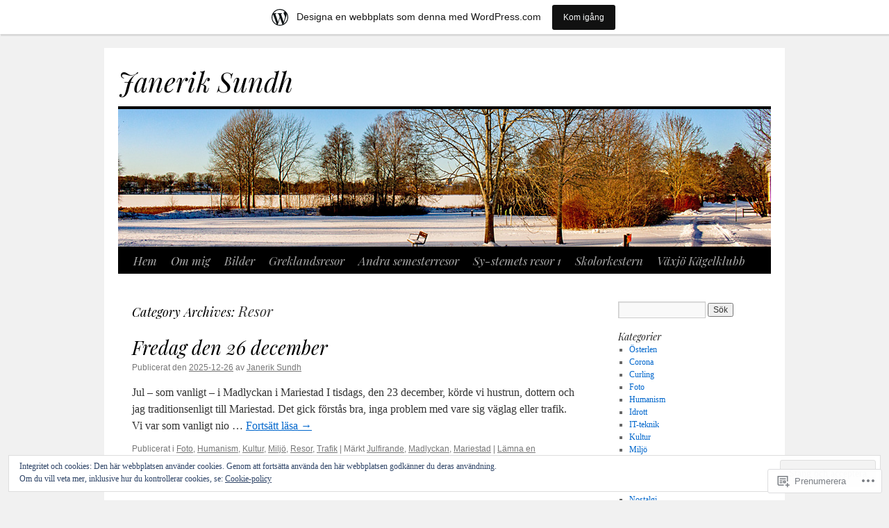

--- FILE ---
content_type: text/html; charset=UTF-8
request_url: https://janeriksundh.wordpress.com/category/resor/
body_size: 28183
content:
<!DOCTYPE html>
<html lang="sv-SE">
<head>
<meta charset="UTF-8" />
<title>
Resor | Janerik Sundh</title>
<link rel="profile" href="https://gmpg.org/xfn/11" />
<link rel="stylesheet" type="text/css" media="all" href="https://s0.wp.com/wp-content/themes/pub/twentyten/style.css?m=1659017451i&amp;ver=20190507" />
<link rel="pingback" href="https://janeriksundh.wordpress.com/xmlrpc.php">
<script type="text/javascript">
  WebFontConfig = {"google":{"families":["Playfair+Display:i:latin,latin-ext"]},"api_url":"https:\/\/fonts-api.wp.com\/css"};
  (function() {
    var wf = document.createElement('script');
    wf.src = '/wp-content/plugins/custom-fonts/js/webfont.js';
    wf.type = 'text/javascript';
    wf.async = 'true';
    var s = document.getElementsByTagName('script')[0];
    s.parentNode.insertBefore(wf, s);
	})();
</script><style id="jetpack-custom-fonts-css">.wf-active #site-title{font-family:"Playfair Display",serif;font-style:italic;font-weight:400}.wf-active #site-title{font-size:39px;font-style:italic;font-weight:400}.wf-active #site-title a{font-weight:400;font-style:italic}.wf-active h1, .wf-active h2, .wf-active h3, .wf-active h4, .wf-active h5, .wf-active h6{font-weight:400;font-family:"Playfair Display",serif;font-style:italic}.wf-active .page-title span{font-family:"Playfair Display",serif;font-style:italic;font-weight:400}.wf-active #access .menu, .wf-active #access div.menu ul, .wf-active #respond label, .wf-active .entry-title, .wf-active .navigation, .wf-active .page-title, .wf-active .widget-title, .wf-active h3#comments-title, .wf-active h3#reply-title{font-family:"Playfair Display",serif;font-style:italic;font-weight:400}.wf-active #access .menu-header, .wf-active div.menu{font-size:16.9px;font-style:italic;font-weight:400}.wf-active .page-title{font-size:18.2px;font-weight:400;font-style:italic}.wf-active .page-title span{font-size:20.8px;font-style:italic;font-weight:400}.wf-active #content .entry-title{font-size:27.3px;font-weight:400;font-style:italic}.wf-active .navigation{font-size:15.6px;font-style:italic;font-weight:400}.wf-active h3#comments-title, .wf-active h3#reply-title{font-size:26px;font-weight:400;font-style:italic}.wf-active #respond label{font-size:15.6px;font-style:italic;font-weight:400}.wf-active .widget-title{font-weight:400;font-style:italic}</style>
<meta name='robots' content='max-image-preview:large' />
<link rel='dns-prefetch' href='//s0.wp.com' />
<link rel='dns-prefetch' href='//af.pubmine.com' />
<link rel="alternate" type="application/rss+xml" title="Janerik Sundh &raquo; flöde" href="https://janeriksundh.wordpress.com/feed/" />
<link rel="alternate" type="application/rss+xml" title="Janerik Sundh &raquo; kommentarsflöde" href="https://janeriksundh.wordpress.com/comments/feed/" />
<link rel="alternate" type="application/rss+xml" title="Janerik Sundh &raquo; Resor kategoriflöde" href="https://janeriksundh.wordpress.com/category/resor/feed/" />
	<script type="text/javascript">
		/* <![CDATA[ */
		function addLoadEvent(func) {
			var oldonload = window.onload;
			if (typeof window.onload != 'function') {
				window.onload = func;
			} else {
				window.onload = function () {
					oldonload();
					func();
				}
			}
		}
		/* ]]> */
	</script>
	<link crossorigin='anonymous' rel='stylesheet' id='all-css-0-1' href='/_static/??-eJxljd0KwjAMhV/IGocy8UJ8lq6LJVualiVl7O03QWXi5fn7DszFhSyGYpCqK1wjicJMfURTwLqleSR07GcwTIW9oYLawngMqgfYATrO8YtIfhrRSKLr/ARb9df5G+/eB7Tiw/jWoFUg5b7ydkzyJCFDp2HKzB+9vHCPdG+ubdNeTrf2PKx2K1Fv&cssminify=yes' type='text/css' media='all' />
<style id='wp-emoji-styles-inline-css'>

	img.wp-smiley, img.emoji {
		display: inline !important;
		border: none !important;
		box-shadow: none !important;
		height: 1em !important;
		width: 1em !important;
		margin: 0 0.07em !important;
		vertical-align: -0.1em !important;
		background: none !important;
		padding: 0 !important;
	}
/*# sourceURL=wp-emoji-styles-inline-css */
</style>
<link crossorigin='anonymous' rel='stylesheet' id='all-css-2-1' href='/wp-content/plugins/gutenberg-core/v22.2.0/build/styles/block-library/style.css?m=1764855221i&cssminify=yes' type='text/css' media='all' />
<style id='wp-block-library-inline-css'>
.has-text-align-justify {
	text-align:justify;
}
.has-text-align-justify{text-align:justify;}

/*# sourceURL=wp-block-library-inline-css */
</style><style id='wp-block-paragraph-inline-css'>
.is-small-text{font-size:.875em}.is-regular-text{font-size:1em}.is-large-text{font-size:2.25em}.is-larger-text{font-size:3em}.has-drop-cap:not(:focus):first-letter{float:left;font-size:8.4em;font-style:normal;font-weight:100;line-height:.68;margin:.05em .1em 0 0;text-transform:uppercase}body.rtl .has-drop-cap:not(:focus):first-letter{float:none;margin-left:.1em}p.has-drop-cap.has-background{overflow:hidden}:root :where(p.has-background){padding:1.25em 2.375em}:where(p.has-text-color:not(.has-link-color)) a{color:inherit}p.has-text-align-left[style*="writing-mode:vertical-lr"],p.has-text-align-right[style*="writing-mode:vertical-rl"]{rotate:180deg}
/*# sourceURL=/wp-content/plugins/gutenberg-core/v22.2.0/build/styles/block-library/paragraph/style.css */
</style>
<style id='global-styles-inline-css'>
:root{--wp--preset--aspect-ratio--square: 1;--wp--preset--aspect-ratio--4-3: 4/3;--wp--preset--aspect-ratio--3-4: 3/4;--wp--preset--aspect-ratio--3-2: 3/2;--wp--preset--aspect-ratio--2-3: 2/3;--wp--preset--aspect-ratio--16-9: 16/9;--wp--preset--aspect-ratio--9-16: 9/16;--wp--preset--color--black: #000;--wp--preset--color--cyan-bluish-gray: #abb8c3;--wp--preset--color--white: #fff;--wp--preset--color--pale-pink: #f78da7;--wp--preset--color--vivid-red: #cf2e2e;--wp--preset--color--luminous-vivid-orange: #ff6900;--wp--preset--color--luminous-vivid-amber: #fcb900;--wp--preset--color--light-green-cyan: #7bdcb5;--wp--preset--color--vivid-green-cyan: #00d084;--wp--preset--color--pale-cyan-blue: #8ed1fc;--wp--preset--color--vivid-cyan-blue: #0693e3;--wp--preset--color--vivid-purple: #9b51e0;--wp--preset--color--blue: #0066cc;--wp--preset--color--medium-gray: #666;--wp--preset--color--light-gray: #f1f1f1;--wp--preset--gradient--vivid-cyan-blue-to-vivid-purple: linear-gradient(135deg,rgb(6,147,227) 0%,rgb(155,81,224) 100%);--wp--preset--gradient--light-green-cyan-to-vivid-green-cyan: linear-gradient(135deg,rgb(122,220,180) 0%,rgb(0,208,130) 100%);--wp--preset--gradient--luminous-vivid-amber-to-luminous-vivid-orange: linear-gradient(135deg,rgb(252,185,0) 0%,rgb(255,105,0) 100%);--wp--preset--gradient--luminous-vivid-orange-to-vivid-red: linear-gradient(135deg,rgb(255,105,0) 0%,rgb(207,46,46) 100%);--wp--preset--gradient--very-light-gray-to-cyan-bluish-gray: linear-gradient(135deg,rgb(238,238,238) 0%,rgb(169,184,195) 100%);--wp--preset--gradient--cool-to-warm-spectrum: linear-gradient(135deg,rgb(74,234,220) 0%,rgb(151,120,209) 20%,rgb(207,42,186) 40%,rgb(238,44,130) 60%,rgb(251,105,98) 80%,rgb(254,248,76) 100%);--wp--preset--gradient--blush-light-purple: linear-gradient(135deg,rgb(255,206,236) 0%,rgb(152,150,240) 100%);--wp--preset--gradient--blush-bordeaux: linear-gradient(135deg,rgb(254,205,165) 0%,rgb(254,45,45) 50%,rgb(107,0,62) 100%);--wp--preset--gradient--luminous-dusk: linear-gradient(135deg,rgb(255,203,112) 0%,rgb(199,81,192) 50%,rgb(65,88,208) 100%);--wp--preset--gradient--pale-ocean: linear-gradient(135deg,rgb(255,245,203) 0%,rgb(182,227,212) 50%,rgb(51,167,181) 100%);--wp--preset--gradient--electric-grass: linear-gradient(135deg,rgb(202,248,128) 0%,rgb(113,206,126) 100%);--wp--preset--gradient--midnight: linear-gradient(135deg,rgb(2,3,129) 0%,rgb(40,116,252) 100%);--wp--preset--font-size--small: 13px;--wp--preset--font-size--medium: 20px;--wp--preset--font-size--large: 36px;--wp--preset--font-size--x-large: 42px;--wp--preset--font-family--albert-sans: 'Albert Sans', sans-serif;--wp--preset--font-family--alegreya: Alegreya, serif;--wp--preset--font-family--arvo: Arvo, serif;--wp--preset--font-family--bodoni-moda: 'Bodoni Moda', serif;--wp--preset--font-family--bricolage-grotesque: 'Bricolage Grotesque', sans-serif;--wp--preset--font-family--cabin: Cabin, sans-serif;--wp--preset--font-family--chivo: Chivo, sans-serif;--wp--preset--font-family--commissioner: Commissioner, sans-serif;--wp--preset--font-family--cormorant: Cormorant, serif;--wp--preset--font-family--courier-prime: 'Courier Prime', monospace;--wp--preset--font-family--crimson-pro: 'Crimson Pro', serif;--wp--preset--font-family--dm-mono: 'DM Mono', monospace;--wp--preset--font-family--dm-sans: 'DM Sans', sans-serif;--wp--preset--font-family--dm-serif-display: 'DM Serif Display', serif;--wp--preset--font-family--domine: Domine, serif;--wp--preset--font-family--eb-garamond: 'EB Garamond', serif;--wp--preset--font-family--epilogue: Epilogue, sans-serif;--wp--preset--font-family--fahkwang: Fahkwang, sans-serif;--wp--preset--font-family--figtree: Figtree, sans-serif;--wp--preset--font-family--fira-sans: 'Fira Sans', sans-serif;--wp--preset--font-family--fjalla-one: 'Fjalla One', sans-serif;--wp--preset--font-family--fraunces: Fraunces, serif;--wp--preset--font-family--gabarito: Gabarito, system-ui;--wp--preset--font-family--ibm-plex-mono: 'IBM Plex Mono', monospace;--wp--preset--font-family--ibm-plex-sans: 'IBM Plex Sans', sans-serif;--wp--preset--font-family--ibarra-real-nova: 'Ibarra Real Nova', serif;--wp--preset--font-family--instrument-serif: 'Instrument Serif', serif;--wp--preset--font-family--inter: Inter, sans-serif;--wp--preset--font-family--josefin-sans: 'Josefin Sans', sans-serif;--wp--preset--font-family--jost: Jost, sans-serif;--wp--preset--font-family--libre-baskerville: 'Libre Baskerville', serif;--wp--preset--font-family--libre-franklin: 'Libre Franklin', sans-serif;--wp--preset--font-family--literata: Literata, serif;--wp--preset--font-family--lora: Lora, serif;--wp--preset--font-family--merriweather: Merriweather, serif;--wp--preset--font-family--montserrat: Montserrat, sans-serif;--wp--preset--font-family--newsreader: Newsreader, serif;--wp--preset--font-family--noto-sans-mono: 'Noto Sans Mono', sans-serif;--wp--preset--font-family--nunito: Nunito, sans-serif;--wp--preset--font-family--open-sans: 'Open Sans', sans-serif;--wp--preset--font-family--overpass: Overpass, sans-serif;--wp--preset--font-family--pt-serif: 'PT Serif', serif;--wp--preset--font-family--petrona: Petrona, serif;--wp--preset--font-family--piazzolla: Piazzolla, serif;--wp--preset--font-family--playfair-display: 'Playfair Display', serif;--wp--preset--font-family--plus-jakarta-sans: 'Plus Jakarta Sans', sans-serif;--wp--preset--font-family--poppins: Poppins, sans-serif;--wp--preset--font-family--raleway: Raleway, sans-serif;--wp--preset--font-family--roboto: Roboto, sans-serif;--wp--preset--font-family--roboto-slab: 'Roboto Slab', serif;--wp--preset--font-family--rubik: Rubik, sans-serif;--wp--preset--font-family--rufina: Rufina, serif;--wp--preset--font-family--sora: Sora, sans-serif;--wp--preset--font-family--source-sans-3: 'Source Sans 3', sans-serif;--wp--preset--font-family--source-serif-4: 'Source Serif 4', serif;--wp--preset--font-family--space-mono: 'Space Mono', monospace;--wp--preset--font-family--syne: Syne, sans-serif;--wp--preset--font-family--texturina: Texturina, serif;--wp--preset--font-family--urbanist: Urbanist, sans-serif;--wp--preset--font-family--work-sans: 'Work Sans', sans-serif;--wp--preset--spacing--20: 0.44rem;--wp--preset--spacing--30: 0.67rem;--wp--preset--spacing--40: 1rem;--wp--preset--spacing--50: 1.5rem;--wp--preset--spacing--60: 2.25rem;--wp--preset--spacing--70: 3.38rem;--wp--preset--spacing--80: 5.06rem;--wp--preset--shadow--natural: 6px 6px 9px rgba(0, 0, 0, 0.2);--wp--preset--shadow--deep: 12px 12px 50px rgba(0, 0, 0, 0.4);--wp--preset--shadow--sharp: 6px 6px 0px rgba(0, 0, 0, 0.2);--wp--preset--shadow--outlined: 6px 6px 0px -3px rgb(255, 255, 255), 6px 6px rgb(0, 0, 0);--wp--preset--shadow--crisp: 6px 6px 0px rgb(0, 0, 0);}:where(.is-layout-flex){gap: 0.5em;}:where(.is-layout-grid){gap: 0.5em;}body .is-layout-flex{display: flex;}.is-layout-flex{flex-wrap: wrap;align-items: center;}.is-layout-flex > :is(*, div){margin: 0;}body .is-layout-grid{display: grid;}.is-layout-grid > :is(*, div){margin: 0;}:where(.wp-block-columns.is-layout-flex){gap: 2em;}:where(.wp-block-columns.is-layout-grid){gap: 2em;}:where(.wp-block-post-template.is-layout-flex){gap: 1.25em;}:where(.wp-block-post-template.is-layout-grid){gap: 1.25em;}.has-black-color{color: var(--wp--preset--color--black) !important;}.has-cyan-bluish-gray-color{color: var(--wp--preset--color--cyan-bluish-gray) !important;}.has-white-color{color: var(--wp--preset--color--white) !important;}.has-pale-pink-color{color: var(--wp--preset--color--pale-pink) !important;}.has-vivid-red-color{color: var(--wp--preset--color--vivid-red) !important;}.has-luminous-vivid-orange-color{color: var(--wp--preset--color--luminous-vivid-orange) !important;}.has-luminous-vivid-amber-color{color: var(--wp--preset--color--luminous-vivid-amber) !important;}.has-light-green-cyan-color{color: var(--wp--preset--color--light-green-cyan) !important;}.has-vivid-green-cyan-color{color: var(--wp--preset--color--vivid-green-cyan) !important;}.has-pale-cyan-blue-color{color: var(--wp--preset--color--pale-cyan-blue) !important;}.has-vivid-cyan-blue-color{color: var(--wp--preset--color--vivid-cyan-blue) !important;}.has-vivid-purple-color{color: var(--wp--preset--color--vivid-purple) !important;}.has-black-background-color{background-color: var(--wp--preset--color--black) !important;}.has-cyan-bluish-gray-background-color{background-color: var(--wp--preset--color--cyan-bluish-gray) !important;}.has-white-background-color{background-color: var(--wp--preset--color--white) !important;}.has-pale-pink-background-color{background-color: var(--wp--preset--color--pale-pink) !important;}.has-vivid-red-background-color{background-color: var(--wp--preset--color--vivid-red) !important;}.has-luminous-vivid-orange-background-color{background-color: var(--wp--preset--color--luminous-vivid-orange) !important;}.has-luminous-vivid-amber-background-color{background-color: var(--wp--preset--color--luminous-vivid-amber) !important;}.has-light-green-cyan-background-color{background-color: var(--wp--preset--color--light-green-cyan) !important;}.has-vivid-green-cyan-background-color{background-color: var(--wp--preset--color--vivid-green-cyan) !important;}.has-pale-cyan-blue-background-color{background-color: var(--wp--preset--color--pale-cyan-blue) !important;}.has-vivid-cyan-blue-background-color{background-color: var(--wp--preset--color--vivid-cyan-blue) !important;}.has-vivid-purple-background-color{background-color: var(--wp--preset--color--vivid-purple) !important;}.has-black-border-color{border-color: var(--wp--preset--color--black) !important;}.has-cyan-bluish-gray-border-color{border-color: var(--wp--preset--color--cyan-bluish-gray) !important;}.has-white-border-color{border-color: var(--wp--preset--color--white) !important;}.has-pale-pink-border-color{border-color: var(--wp--preset--color--pale-pink) !important;}.has-vivid-red-border-color{border-color: var(--wp--preset--color--vivid-red) !important;}.has-luminous-vivid-orange-border-color{border-color: var(--wp--preset--color--luminous-vivid-orange) !important;}.has-luminous-vivid-amber-border-color{border-color: var(--wp--preset--color--luminous-vivid-amber) !important;}.has-light-green-cyan-border-color{border-color: var(--wp--preset--color--light-green-cyan) !important;}.has-vivid-green-cyan-border-color{border-color: var(--wp--preset--color--vivid-green-cyan) !important;}.has-pale-cyan-blue-border-color{border-color: var(--wp--preset--color--pale-cyan-blue) !important;}.has-vivid-cyan-blue-border-color{border-color: var(--wp--preset--color--vivid-cyan-blue) !important;}.has-vivid-purple-border-color{border-color: var(--wp--preset--color--vivid-purple) !important;}.has-vivid-cyan-blue-to-vivid-purple-gradient-background{background: var(--wp--preset--gradient--vivid-cyan-blue-to-vivid-purple) !important;}.has-light-green-cyan-to-vivid-green-cyan-gradient-background{background: var(--wp--preset--gradient--light-green-cyan-to-vivid-green-cyan) !important;}.has-luminous-vivid-amber-to-luminous-vivid-orange-gradient-background{background: var(--wp--preset--gradient--luminous-vivid-amber-to-luminous-vivid-orange) !important;}.has-luminous-vivid-orange-to-vivid-red-gradient-background{background: var(--wp--preset--gradient--luminous-vivid-orange-to-vivid-red) !important;}.has-very-light-gray-to-cyan-bluish-gray-gradient-background{background: var(--wp--preset--gradient--very-light-gray-to-cyan-bluish-gray) !important;}.has-cool-to-warm-spectrum-gradient-background{background: var(--wp--preset--gradient--cool-to-warm-spectrum) !important;}.has-blush-light-purple-gradient-background{background: var(--wp--preset--gradient--blush-light-purple) !important;}.has-blush-bordeaux-gradient-background{background: var(--wp--preset--gradient--blush-bordeaux) !important;}.has-luminous-dusk-gradient-background{background: var(--wp--preset--gradient--luminous-dusk) !important;}.has-pale-ocean-gradient-background{background: var(--wp--preset--gradient--pale-ocean) !important;}.has-electric-grass-gradient-background{background: var(--wp--preset--gradient--electric-grass) !important;}.has-midnight-gradient-background{background: var(--wp--preset--gradient--midnight) !important;}.has-small-font-size{font-size: var(--wp--preset--font-size--small) !important;}.has-medium-font-size{font-size: var(--wp--preset--font-size--medium) !important;}.has-large-font-size{font-size: var(--wp--preset--font-size--large) !important;}.has-x-large-font-size{font-size: var(--wp--preset--font-size--x-large) !important;}.has-albert-sans-font-family{font-family: var(--wp--preset--font-family--albert-sans) !important;}.has-alegreya-font-family{font-family: var(--wp--preset--font-family--alegreya) !important;}.has-arvo-font-family{font-family: var(--wp--preset--font-family--arvo) !important;}.has-bodoni-moda-font-family{font-family: var(--wp--preset--font-family--bodoni-moda) !important;}.has-bricolage-grotesque-font-family{font-family: var(--wp--preset--font-family--bricolage-grotesque) !important;}.has-cabin-font-family{font-family: var(--wp--preset--font-family--cabin) !important;}.has-chivo-font-family{font-family: var(--wp--preset--font-family--chivo) !important;}.has-commissioner-font-family{font-family: var(--wp--preset--font-family--commissioner) !important;}.has-cormorant-font-family{font-family: var(--wp--preset--font-family--cormorant) !important;}.has-courier-prime-font-family{font-family: var(--wp--preset--font-family--courier-prime) !important;}.has-crimson-pro-font-family{font-family: var(--wp--preset--font-family--crimson-pro) !important;}.has-dm-mono-font-family{font-family: var(--wp--preset--font-family--dm-mono) !important;}.has-dm-sans-font-family{font-family: var(--wp--preset--font-family--dm-sans) !important;}.has-dm-serif-display-font-family{font-family: var(--wp--preset--font-family--dm-serif-display) !important;}.has-domine-font-family{font-family: var(--wp--preset--font-family--domine) !important;}.has-eb-garamond-font-family{font-family: var(--wp--preset--font-family--eb-garamond) !important;}.has-epilogue-font-family{font-family: var(--wp--preset--font-family--epilogue) !important;}.has-fahkwang-font-family{font-family: var(--wp--preset--font-family--fahkwang) !important;}.has-figtree-font-family{font-family: var(--wp--preset--font-family--figtree) !important;}.has-fira-sans-font-family{font-family: var(--wp--preset--font-family--fira-sans) !important;}.has-fjalla-one-font-family{font-family: var(--wp--preset--font-family--fjalla-one) !important;}.has-fraunces-font-family{font-family: var(--wp--preset--font-family--fraunces) !important;}.has-gabarito-font-family{font-family: var(--wp--preset--font-family--gabarito) !important;}.has-ibm-plex-mono-font-family{font-family: var(--wp--preset--font-family--ibm-plex-mono) !important;}.has-ibm-plex-sans-font-family{font-family: var(--wp--preset--font-family--ibm-plex-sans) !important;}.has-ibarra-real-nova-font-family{font-family: var(--wp--preset--font-family--ibarra-real-nova) !important;}.has-instrument-serif-font-family{font-family: var(--wp--preset--font-family--instrument-serif) !important;}.has-inter-font-family{font-family: var(--wp--preset--font-family--inter) !important;}.has-josefin-sans-font-family{font-family: var(--wp--preset--font-family--josefin-sans) !important;}.has-jost-font-family{font-family: var(--wp--preset--font-family--jost) !important;}.has-libre-baskerville-font-family{font-family: var(--wp--preset--font-family--libre-baskerville) !important;}.has-libre-franklin-font-family{font-family: var(--wp--preset--font-family--libre-franklin) !important;}.has-literata-font-family{font-family: var(--wp--preset--font-family--literata) !important;}.has-lora-font-family{font-family: var(--wp--preset--font-family--lora) !important;}.has-merriweather-font-family{font-family: var(--wp--preset--font-family--merriweather) !important;}.has-montserrat-font-family{font-family: var(--wp--preset--font-family--montserrat) !important;}.has-newsreader-font-family{font-family: var(--wp--preset--font-family--newsreader) !important;}.has-noto-sans-mono-font-family{font-family: var(--wp--preset--font-family--noto-sans-mono) !important;}.has-nunito-font-family{font-family: var(--wp--preset--font-family--nunito) !important;}.has-open-sans-font-family{font-family: var(--wp--preset--font-family--open-sans) !important;}.has-overpass-font-family{font-family: var(--wp--preset--font-family--overpass) !important;}.has-pt-serif-font-family{font-family: var(--wp--preset--font-family--pt-serif) !important;}.has-petrona-font-family{font-family: var(--wp--preset--font-family--petrona) !important;}.has-piazzolla-font-family{font-family: var(--wp--preset--font-family--piazzolla) !important;}.has-playfair-display-font-family{font-family: var(--wp--preset--font-family--playfair-display) !important;}.has-plus-jakarta-sans-font-family{font-family: var(--wp--preset--font-family--plus-jakarta-sans) !important;}.has-poppins-font-family{font-family: var(--wp--preset--font-family--poppins) !important;}.has-raleway-font-family{font-family: var(--wp--preset--font-family--raleway) !important;}.has-roboto-font-family{font-family: var(--wp--preset--font-family--roboto) !important;}.has-roboto-slab-font-family{font-family: var(--wp--preset--font-family--roboto-slab) !important;}.has-rubik-font-family{font-family: var(--wp--preset--font-family--rubik) !important;}.has-rufina-font-family{font-family: var(--wp--preset--font-family--rufina) !important;}.has-sora-font-family{font-family: var(--wp--preset--font-family--sora) !important;}.has-source-sans-3-font-family{font-family: var(--wp--preset--font-family--source-sans-3) !important;}.has-source-serif-4-font-family{font-family: var(--wp--preset--font-family--source-serif-4) !important;}.has-space-mono-font-family{font-family: var(--wp--preset--font-family--space-mono) !important;}.has-syne-font-family{font-family: var(--wp--preset--font-family--syne) !important;}.has-texturina-font-family{font-family: var(--wp--preset--font-family--texturina) !important;}.has-urbanist-font-family{font-family: var(--wp--preset--font-family--urbanist) !important;}.has-work-sans-font-family{font-family: var(--wp--preset--font-family--work-sans) !important;}
/*# sourceURL=global-styles-inline-css */
</style>

<style id='classic-theme-styles-inline-css'>
/*! This file is auto-generated */
.wp-block-button__link{color:#fff;background-color:#32373c;border-radius:9999px;box-shadow:none;text-decoration:none;padding:calc(.667em + 2px) calc(1.333em + 2px);font-size:1.125em}.wp-block-file__button{background:#32373c;color:#fff;text-decoration:none}
/*# sourceURL=/wp-includes/css/classic-themes.min.css */
</style>
<link crossorigin='anonymous' rel='stylesheet' id='all-css-4-1' href='/_static/??-eJyNT1tuwzAMu9AUwcUe3cewsziOmqn1C5bcoLef2m5dhwHBfgyTICkSlwqhZKWsWGOfOQuGMsYSDoKbwW0HB8KpRoJGx+ERJxa9KUD0FGkIIg94F5Q6/GQ1Mj5Vr2dFook9RUomW7Mt1TwwjrWRCNibuCfQDzPKH9+VxtpH1MWIk7F4Lfg/7WUFXG6ulWpkobN9ZzTVHVwzzVTAqnjlkn8B2EXPbc26J60+HL4wSs+YytSj9ee848xKIKGVGL9n3SadY9/Tm3t52myfnXOv+0/DibeV&cssminify=yes' type='text/css' media='all' />
<style id='jetpack-global-styles-frontend-style-inline-css'>
:root { --font-headings: unset; --font-base: unset; --font-headings-default: -apple-system,BlinkMacSystemFont,"Segoe UI",Roboto,Oxygen-Sans,Ubuntu,Cantarell,"Helvetica Neue",sans-serif; --font-base-default: -apple-system,BlinkMacSystemFont,"Segoe UI",Roboto,Oxygen-Sans,Ubuntu,Cantarell,"Helvetica Neue",sans-serif;}
/*# sourceURL=jetpack-global-styles-frontend-style-inline-css */
</style>
<link crossorigin='anonymous' rel='stylesheet' id='all-css-6-1' href='/wp-content/themes/h4/global.css?m=1420737423i&cssminify=yes' type='text/css' media='all' />
<script type="text/javascript" id="wpcom-actionbar-placeholder-js-extra">
/* <![CDATA[ */
var actionbardata = {"siteID":"61444822","postID":"0","siteURL":"https://janeriksundh.wordpress.com","xhrURL":"https://janeriksundh.wordpress.com/wp-admin/admin-ajax.php","nonce":"dd15ffb2a3","isLoggedIn":"","statusMessage":"","subsEmailDefault":"instantly","proxyScriptUrl":"https://s0.wp.com/wp-content/js/wpcom-proxy-request.js?m=1513050504i&amp;ver=20211021","i18n":{"followedText":"Nya inl\u00e4gg fr\u00e5n denna webbplats kommer nu visas i din \u003Ca href=\"https://wordpress.com/reader\"\u003EL\u00e4sare\u003C/a\u003E","foldBar":"Minimera detta f\u00e4lt","unfoldBar":"Expandera detta f\u00e4lt","shortLinkCopied":"Kortl\u00e4nk kopierad till urklipp."}};
//# sourceURL=wpcom-actionbar-placeholder-js-extra
/* ]]> */
</script>
<script type="text/javascript" id="jetpack-mu-wpcom-settings-js-before">
/* <![CDATA[ */
var JETPACK_MU_WPCOM_SETTINGS = {"assetsUrl":"https://s0.wp.com/wp-content/mu-plugins/jetpack-mu-wpcom-plugin/sun/jetpack_vendor/automattic/jetpack-mu-wpcom/src/build/"};
//# sourceURL=jetpack-mu-wpcom-settings-js-before
/* ]]> */
</script>
<script crossorigin='anonymous' type='text/javascript'  src='/_static/??/wp-content/js/rlt-proxy.js,/wp-content/blog-plugins/wordads-classes/js/cmp/v2/cmp-non-gdpr.js?m=1720530689j'></script>
<script type="text/javascript" id="rlt-proxy-js-after">
/* <![CDATA[ */
	rltInitialize( {"token":null,"iframeOrigins":["https:\/\/widgets.wp.com"]} );
//# sourceURL=rlt-proxy-js-after
/* ]]> */
</script>
<link rel="EditURI" type="application/rsd+xml" title="RSD" href="https://janeriksundh.wordpress.com/xmlrpc.php?rsd" />
<meta name="generator" content="WordPress.com" />

<!-- Jetpack Open Graph Tags -->
<meta property="og:type" content="website" />
<meta property="og:title" content="Resor &#8211; Janerik Sundh" />
<meta property="og:url" content="https://janeriksundh.wordpress.com/category/resor/" />
<meta property="og:site_name" content="Janerik Sundh" />
<meta property="og:image" content="https://janeriksundh.wordpress.com/wp-content/uploads/2021/08/cropped-img_4368_800x800_rattvand.jpg?w=200" />
<meta property="og:image:width" content="200" />
<meta property="og:image:height" content="200" />
<meta property="og:image:alt" content="" />
<meta property="og:locale" content="sv_SE" />
<meta property="fb:app_id" content="249643311490" />

<!-- End Jetpack Open Graph Tags -->
<link rel='openid.server' href='https://janeriksundh.wordpress.com/?openidserver=1' />
<link rel='openid.delegate' href='https://janeriksundh.wordpress.com/' />
<link rel="search" type="application/opensearchdescription+xml" href="https://janeriksundh.wordpress.com/osd.xml" title="Janerik Sundh" />
<link rel="search" type="application/opensearchdescription+xml" href="https://s1.wp.com/opensearch.xml" title="WordPress.com" />
		<style type="text/css">
			.recentcomments a {
				display: inline !important;
				padding: 0 !important;
				margin: 0 !important;
			}

			table.recentcommentsavatartop img.avatar, table.recentcommentsavatarend img.avatar {
				border: 0px;
				margin: 0;
			}

			table.recentcommentsavatartop a, table.recentcommentsavatarend a {
				border: 0px !important;
				background-color: transparent !important;
			}

			td.recentcommentsavatarend, td.recentcommentsavatartop {
				padding: 0px 0px 1px 0px;
				margin: 0px;
			}

			td.recentcommentstextend {
				border: none !important;
				padding: 0px 0px 2px 10px;
			}

			.rtl td.recentcommentstextend {
				padding: 0px 10px 2px 0px;
			}

			td.recentcommentstexttop {
				border: none;
				padding: 0px 0px 0px 10px;
			}

			.rtl td.recentcommentstexttop {
				padding: 0px 10px 0px 0px;
			}
		</style>
		<meta name="description" content="Inlägg om Resor skrivna av Janerik Sundh" />
<script type="text/javascript">
/* <![CDATA[ */
var wa_client = {}; wa_client.cmd = []; wa_client.config = { 'blog_id': 61444822, 'blog_language': 'sv', 'is_wordads': false, 'hosting_type': 0, 'afp_account_id': null, 'afp_host_id': 5038568878849053, 'theme': 'pub/twentyten', '_': { 'title': 'Annons', 'privacy_settings': 'Integritetsinställningar' }, 'formats': [ 'belowpost', 'bottom_sticky', 'sidebar_sticky_right', 'sidebar', 'gutenberg_rectangle', 'gutenberg_leaderboard', 'gutenberg_mobile_leaderboard', 'gutenberg_skyscraper' ] };
/* ]]> */
</script>
		<script type="text/javascript">

			window.doNotSellCallback = function() {

				var linkElements = [
					'a[href="https://wordpress.com/?ref=footer_blog"]',
					'a[href="https://wordpress.com/?ref=footer_website"]',
					'a[href="https://wordpress.com/?ref=vertical_footer"]',
					'a[href^="https://wordpress.com/?ref=footer_segment_"]',
				].join(',');

				var dnsLink = document.createElement( 'a' );
				dnsLink.href = 'https://wordpress.com/sv/advertising-program-optout/';
				dnsLink.classList.add( 'do-not-sell-link' );
				dnsLink.rel = 'nofollow';
				dnsLink.style.marginLeft = '0.5em';
				dnsLink.textContent = 'Sälj eller dela inte min personliga information';

				var creditLinks = document.querySelectorAll( linkElements );

				if ( 0 === creditLinks.length ) {
					return false;
				}

				Array.prototype.forEach.call( creditLinks, function( el ) {
					el.insertAdjacentElement( 'afterend', dnsLink );
				});

				return true;
			};

		</script>
		<link rel="icon" href="https://janeriksundh.wordpress.com/wp-content/uploads/2021/08/cropped-img_4368_800x800_rattvand.jpg?w=32" sizes="32x32" />
<link rel="icon" href="https://janeriksundh.wordpress.com/wp-content/uploads/2021/08/cropped-img_4368_800x800_rattvand.jpg?w=192" sizes="192x192" />
<link rel="apple-touch-icon" href="https://janeriksundh.wordpress.com/wp-content/uploads/2021/08/cropped-img_4368_800x800_rattvand.jpg?w=180" />
<meta name="msapplication-TileImage" content="https://janeriksundh.wordpress.com/wp-content/uploads/2021/08/cropped-img_4368_800x800_rattvand.jpg?w=270" />
<script type="text/javascript">
	window.google_analytics_uacct = "UA-52447-2";
</script>

<script type="text/javascript">
	var _gaq = _gaq || [];
	_gaq.push(['_setAccount', 'UA-52447-2']);
	_gaq.push(['_gat._anonymizeIp']);
	_gaq.push(['_setDomainName', 'wordpress.com']);
	_gaq.push(['_initData']);
	_gaq.push(['_trackPageview']);

	(function() {
		var ga = document.createElement('script'); ga.type = 'text/javascript'; ga.async = true;
		ga.src = ('https:' == document.location.protocol ? 'https://ssl' : 'http://www') + '.google-analytics.com/ga.js';
		(document.getElementsByTagName('head')[0] || document.getElementsByTagName('body')[0]).appendChild(ga);
	})();
</script>
<link crossorigin='anonymous' rel='stylesheet' id='all-css-0-3' href='/_static/??-eJydzNEKwjAMheEXsoapc+xCfBSpWRjd0rQ0DWNvL8LmpYiX/+HwwZIdJqkkFaK5zDYGUZioZo/z1qAm8AiC8OSEs4IuIVM5ouoBfgZiGoxJAX1JpsSfzz786dXANLjRM1NZv9Xbv8db07XnU9dfL+30AlHOX2M=&cssminify=yes' type='text/css' media='all' />
</head>

<body class="archive category category-resor category-19090 custom-background wp-theme-pubtwentyten customizer-styles-applied single-author jetpack-reblog-enabled has-marketing-bar has-marketing-bar-theme-twenty-ten">
<div id="wrapper" class="hfeed">
	<div id="header">
		<div id="masthead">
			<div id="branding" role="banner">
								<div id="site-title">
					<span>
						<a href="https://janeriksundh.wordpress.com/" title="Janerik Sundh" rel="home">Janerik Sundh</a>
					</span>
				</div>
				<div id="site-description"></div>

									<a class="home-link" href="https://janeriksundh.wordpress.com/" title="Janerik Sundh" rel="home">
						<img src="https://janeriksundh.wordpress.com/wp-content/uploads/2024/01/img_7771b_940x198.jpg" width="940" height="198" alt="" />
					</a>
								</div><!-- #branding -->

			<div id="access" role="navigation">
								<div class="skip-link screen-reader-text"><a href="#content" title="Hoppa till innehåll">Hoppa till innehåll</a></div>
				<div class="menu-header"><ul id="menu-meny-1" class="menu"><li id="menu-item-1766" class="menu-item menu-item-type-custom menu-item-object-custom menu-item-home menu-item-1766"><a href="https://janeriksundh.wordpress.com/">Hem</a></li>
<li id="menu-item-1769" class="menu-item menu-item-type-post_type menu-item-object-page menu-item-1769"><a href="https://janeriksundh.wordpress.com/om-mig/">Om mig</a></li>
<li id="menu-item-1767" class="menu-item menu-item-type-post_type menu-item-object-page menu-item-1767"><a href="https://janeriksundh.wordpress.com/bilder/">Bilder</a></li>
<li id="menu-item-1768" class="menu-item menu-item-type-post_type menu-item-object-page menu-item-1768"><a href="https://janeriksundh.wordpress.com/grekland/">Greklandsresor</a></li>
<li id="menu-item-1790" class="menu-item menu-item-type-post_type menu-item-object-page menu-item-1790"><a href="https://janeriksundh.wordpress.com/andra-semesterresor/">Andra semesterresor</a></li>
<li id="menu-item-1771" class="menu-item menu-item-type-post_type menu-item-object-page menu-item-has-children menu-item-1771"><a href="https://janeriksundh.wordpress.com/sy-stemets-resor-1/">Sy-stemets resor 1</a>
<ul class="sub-menu">
	<li id="menu-item-1772" class="menu-item menu-item-type-post_type menu-item-object-page menu-item-1772"><a href="https://janeriksundh.wordpress.com/sy-stemets-resor-2/">Sy-stemets resor 2</a></li>
</ul>
</li>
<li id="menu-item-1770" class="menu-item menu-item-type-post_type menu-item-object-page menu-item-1770"><a href="https://janeriksundh.wordpress.com/skolorkestern/">Skolorkestern</a></li>
<li id="menu-item-1773" class="menu-item menu-item-type-post_type menu-item-object-page menu-item-1773"><a href="https://janeriksundh.wordpress.com/om-vaxjo-kagelklubb/">Växjö Kägelklubb</a></li>
</ul></div>			</div><!-- #access -->
		</div><!-- #masthead -->
	</div><!-- #header -->

	<div id="main">

		<div id="container">
			<div id="content" role="main">

				<h1 class="page-title">Category Archives: <span>Resor</span></h1>
				
	<div id="nav-above" class="navigation">
		<div class="nav-previous"><a href="https://janeriksundh.wordpress.com/category/resor/page/2/" ><span class="meta-nav">&larr;</span> Äldre inlägg</a></div>
		<div class="nav-next"></div>
	</div><!-- #nav-above -->



	
			<div id="post-22365" class="post-22365 post type-post status-publish format-standard hentry category-foto category-humanism category-kultur category-miljo category-resor category-trafik tag-julfirande tag-madlyckan tag-mariestad">
			<h2 class="entry-title"><a href="https://janeriksundh.wordpress.com/2025/12/26/fredag-den-26-december/" rel="bookmark">Fredag den 26&nbsp;december</a></h2>

			<div class="entry-meta">
				<span class="meta-prep meta-prep-author">Publicerat den</span> <a href="https://janeriksundh.wordpress.com/2025/12/26/fredag-den-26-december/" title="23:28" rel="bookmark"><span class="entry-date">2025-12-26</span></a> <span class="meta-sep">av</span> <span class="author vcard"><a class="url fn n" href="https://janeriksundh.wordpress.com/author/p169sun/" title="Visa alla inlägg av Janerik Sundh">Janerik Sundh</a></span>			</div><!-- .entry-meta -->

					<div class="entry-summary">
				<p>Jul &#8211; som vanligt &#8211; i Madlyckan i Mariestad I tisdags, den 23 december, körde vi hustrun, dottern och jag traditionsenligt till Mariestad. Det gick förstås bra, inga problem med vare sig väglag eller trafik. Vi var som vanligt nio &hellip; <a href="https://janeriksundh.wordpress.com/2025/12/26/fredag-den-26-december/">Fortsätt läsa <span class="meta-nav">&rarr;</span></a></p>
			</div><!-- .entry-summary -->
	
			<div class="entry-utility">
													<span class="cat-links">
						<span class="entry-utility-prep entry-utility-prep-cat-links">Publicerat i</span> <a href="https://janeriksundh.wordpress.com/category/foto/" rel="category tag">Foto</a>, <a href="https://janeriksundh.wordpress.com/category/humanism/" rel="category tag">Humanism</a>, <a href="https://janeriksundh.wordpress.com/category/kultur/" rel="category tag">Kultur</a>, <a href="https://janeriksundh.wordpress.com/category/miljo/" rel="category tag">Miljö</a>, <a href="https://janeriksundh.wordpress.com/category/resor/" rel="category tag">Resor</a>, <a href="https://janeriksundh.wordpress.com/category/trafik/" rel="category tag">Trafik</a>					</span>
					<span class="meta-sep">|</span>
				
								<span class="tag-links">
					<span class="entry-utility-prep entry-utility-prep-tag-links">Märkt</span> <a href="https://janeriksundh.wordpress.com/tag/julfirande/" rel="tag">Julfirande</a>, <a href="https://janeriksundh.wordpress.com/tag/madlyckan/" rel="tag">Madlyckan</a>, <a href="https://janeriksundh.wordpress.com/tag/mariestad/" rel="tag">Mariestad</a>				</span>
				<span class="meta-sep">|</span>
				
				<span class="comments-link"><a href="https://janeriksundh.wordpress.com/2025/12/26/fredag-den-26-december/#respond">Lämna en kommentar</a></span>

							</div><!-- .entry-utility -->
		</div><!-- #post-22365 -->

		
	

	
			<div id="post-22309" class="post-22309 post type-post status-publish format-standard hentry category-foto category-it-teknik category-kultur category-musik category-resor category-seniornet tag-elisamatilda tag-fem-en-fredag tag-marshall-hogtalare">
			<h2 class="entry-title"><a href="https://janeriksundh.wordpress.com/2025/11/21/fredag-den-21-november/" rel="bookmark">Fredag den 21&nbsp;november</a></h2>

			<div class="entry-meta">
				<span class="meta-prep meta-prep-author">Publicerat den</span> <a href="https://janeriksundh.wordpress.com/2025/11/21/fredag-den-21-november/" title="23:23" rel="bookmark"><span class="entry-date">2025-11-21</span></a> <span class="meta-sep">av</span> <span class="author vcard"><a class="url fn n" href="https://janeriksundh.wordpress.com/author/p169sun/" title="Visa alla inlägg av Janerik Sundh">Janerik Sundh</a></span>			</div><!-- .entry-meta -->

					<div class="entry-summary">
				<p>Elisamatilda och fem frågor, idag med temat &#8221;I väntan&#8221; Och här är Elisas fem frågor idag. Vad sparar du till? Vad står högst upp på din önskelista? Vad önskar du att december kunde bjuda lite extra på i år? Vilken &hellip; <a href="https://janeriksundh.wordpress.com/2025/11/21/fredag-den-21-november/">Fortsätt läsa <span class="meta-nav">&rarr;</span></a></p>
			</div><!-- .entry-summary -->
	
			<div class="entry-utility">
													<span class="cat-links">
						<span class="entry-utility-prep entry-utility-prep-cat-links">Publicerat i</span> <a href="https://janeriksundh.wordpress.com/category/foto/" rel="category tag">Foto</a>, <a href="https://janeriksundh.wordpress.com/category/it-teknik/" rel="category tag">IT-teknik</a>, <a href="https://janeriksundh.wordpress.com/category/kultur/" rel="category tag">Kultur</a>, <a href="https://janeriksundh.wordpress.com/category/musik/" rel="category tag">Musik</a>, <a href="https://janeriksundh.wordpress.com/category/resor/" rel="category tag">Resor</a>, <a href="https://janeriksundh.wordpress.com/category/seniornet/" rel="category tag">SeniorNet</a>					</span>
					<span class="meta-sep">|</span>
				
								<span class="tag-links">
					<span class="entry-utility-prep entry-utility-prep-tag-links">Märkt</span> <a href="https://janeriksundh.wordpress.com/tag/elisamatilda/" rel="tag">Elisamatilda</a>, <a href="https://janeriksundh.wordpress.com/tag/fem-en-fredag/" rel="tag">Fem en fredag</a>, <a href="https://janeriksundh.wordpress.com/tag/marshall-hogtalare/" rel="tag">Marshall högtalare</a>				</span>
				<span class="meta-sep">|</span>
				
				<span class="comments-link"><a href="https://janeriksundh.wordpress.com/2025/11/21/fredag-den-21-november/#comments">7 kommentarer</a></span>

							</div><!-- .entry-utility -->
		</div><!-- #post-22309 -->

		
	

	
			<div id="post-21982" class="post-21982 post type-post status-publish format-standard hentry category-foto category-nostalgi category-resor tag-goteborg">
			<h2 class="entry-title"><a href="https://janeriksundh.wordpress.com/2025/07/21/mandag-den-21-juli/" rel="bookmark">Måndag den 21&nbsp;juli</a></h2>

			<div class="entry-meta">
				<span class="meta-prep meta-prep-author">Publicerat den</span> <a href="https://janeriksundh.wordpress.com/2025/07/21/mandag-den-21-juli/" title="15:11" rel="bookmark"><span class="entry-date">2025-07-21</span></a> <span class="meta-sep">av</span> <span class="author vcard"><a class="url fn n" href="https://janeriksundh.wordpress.com/author/p169sun/" title="Visa alla inlägg av Janerik Sundh">Janerik Sundh</a></span>			</div><!-- .entry-meta -->

					<div class="entry-summary">
				<p>I lördags körde vi från Växjö till Göteborg, fram och tillbaks över dagen. Det oroade mig lite i förväg, jag har vid något tillfälle kört Växjö &#8211; Mariestad fram och tillbaka över dagen också. Det blir ju 47-48 mil på &hellip; <a href="https://janeriksundh.wordpress.com/2025/07/21/mandag-den-21-juli/">Fortsätt läsa <span class="meta-nav">&rarr;</span></a></p>
			</div><!-- .entry-summary -->
	
			<div class="entry-utility">
													<span class="cat-links">
						<span class="entry-utility-prep entry-utility-prep-cat-links">Publicerat i</span> <a href="https://janeriksundh.wordpress.com/category/foto/" rel="category tag">Foto</a>, <a href="https://janeriksundh.wordpress.com/category/nostalgi/" rel="category tag">Nostalgi</a>, <a href="https://janeriksundh.wordpress.com/category/resor/" rel="category tag">Resor</a>					</span>
					<span class="meta-sep">|</span>
				
								<span class="tag-links">
					<span class="entry-utility-prep entry-utility-prep-tag-links">Märkt</span> <a href="https://janeriksundh.wordpress.com/tag/goteborg/" rel="tag">Göteborg</a>				</span>
				<span class="meta-sep">|</span>
				
				<span class="comments-link"><a href="https://janeriksundh.wordpress.com/2025/07/21/mandag-den-21-juli/#respond">Lämna en kommentar</a></span>

							</div><!-- .entry-utility -->
		</div><!-- #post-21982 -->

		
	

	
			<div id="post-21973" class="post-21973 post type-post status-publish format-standard hentry category-foto category-humanism category-resor category-sjukvard tag-dackbyte tag-honda-civic-tourer">
			<h2 class="entry-title"><a href="https://janeriksundh.wordpress.com/2025/07/17/torsdagen-den-17-juli/" rel="bookmark">Torsdagen den 17&nbsp;juli</a></h2>

			<div class="entry-meta">
				<span class="meta-prep meta-prep-author">Publicerat den</span> <a href="https://janeriksundh.wordpress.com/2025/07/17/torsdagen-den-17-juli/" title="19:52" rel="bookmark"><span class="entry-date">2025-07-17</span></a> <span class="meta-sep">av</span> <span class="author vcard"><a class="url fn n" href="https://janeriksundh.wordpress.com/author/p169sun/" title="Visa alla inlägg av Janerik Sundh">Janerik Sundh</a></span>			</div><!-- .entry-meta -->

					<div class="entry-summary">
				<p>Lite om händelser i närtid Vården och en suverän undersköterska som gör det enkelt I tisdags lämnade jag lite blodprover på min vårdcentral, det var till Hematologen som nu håller koll på mitt blod. Redan på onsdagen hade läkaren på &hellip; <a href="https://janeriksundh.wordpress.com/2025/07/17/torsdagen-den-17-juli/">Fortsätt läsa <span class="meta-nav">&rarr;</span></a></p>
			</div><!-- .entry-summary -->
	
			<div class="entry-utility">
													<span class="cat-links">
						<span class="entry-utility-prep entry-utility-prep-cat-links">Publicerat i</span> <a href="https://janeriksundh.wordpress.com/category/foto/" rel="category tag">Foto</a>, <a href="https://janeriksundh.wordpress.com/category/humanism/" rel="category tag">Humanism</a>, <a href="https://janeriksundh.wordpress.com/category/resor/" rel="category tag">Resor</a>, <a href="https://janeriksundh.wordpress.com/category/sjukvard/" rel="category tag">Sjukvård</a>					</span>
					<span class="meta-sep">|</span>
				
								<span class="tag-links">
					<span class="entry-utility-prep entry-utility-prep-tag-links">Märkt</span> <a href="https://janeriksundh.wordpress.com/tag/dackbyte/" rel="tag">Däckbyte</a>, <a href="https://janeriksundh.wordpress.com/tag/honda-civic-tourer/" rel="tag">Honda Civic Tourer</a>				</span>
				<span class="meta-sep">|</span>
				
				<span class="comments-link"><a href="https://janeriksundh.wordpress.com/2025/07/17/torsdagen-den-17-juli/#respond">Lämna en kommentar</a></span>

							</div><!-- .entry-utility -->
		</div><!-- #post-21973 -->

		
	

	
			<div id="post-21965" class="post-21965 post type-post status-publish format-standard hentry category-osterlen category-foto category-miljo category-motion category-resor category-seniornet tag-elisamatilda tag-fem-en-fredag tag-madlyckan tag-mariestad">
			<h2 class="entry-title"><a href="https://janeriksundh.wordpress.com/2025/07/11/fredag-den-11-juli/" rel="bookmark">Fredag den 11&nbsp;juli</a></h2>

			<div class="entry-meta">
				<span class="meta-prep meta-prep-author">Publicerat den</span> <a href="https://janeriksundh.wordpress.com/2025/07/11/fredag-den-11-juli/" title="18:01" rel="bookmark"><span class="entry-date">2025-07-11</span></a> <span class="meta-sep">av</span> <span class="author vcard"><a class="url fn n" href="https://janeriksundh.wordpress.com/author/p169sun/" title="Visa alla inlägg av Janerik Sundh">Janerik Sundh</a></span>			</div><!-- .entry-meta -->

					<div class="entry-summary">
				<p>Minisemester i Mariestad Igår morse körde vi till Madlyckan (vid Vänerns strand) i Mariestad för en minisemester i hustruns barndomshem.  Idag har vi tvättat bilen både ut- och invändigt. Jag gillar den här Hondan, men nu börjar den bli till &hellip; <a href="https://janeriksundh.wordpress.com/2025/07/11/fredag-den-11-juli/">Fortsätt läsa <span class="meta-nav">&rarr;</span></a></p>
			</div><!-- .entry-summary -->
	
			<div class="entry-utility">
													<span class="cat-links">
						<span class="entry-utility-prep entry-utility-prep-cat-links">Publicerat i</span> <a href="https://janeriksundh.wordpress.com/category/osterlen/" rel="category tag">Österlen</a>, <a href="https://janeriksundh.wordpress.com/category/foto/" rel="category tag">Foto</a>, <a href="https://janeriksundh.wordpress.com/category/miljo/" rel="category tag">Miljö</a>, <a href="https://janeriksundh.wordpress.com/category/motion/" rel="category tag">Motion</a>, <a href="https://janeriksundh.wordpress.com/category/resor/" rel="category tag">Resor</a>, <a href="https://janeriksundh.wordpress.com/category/seniornet/" rel="category tag">SeniorNet</a>					</span>
					<span class="meta-sep">|</span>
				
								<span class="tag-links">
					<span class="entry-utility-prep entry-utility-prep-tag-links">Märkt</span> <a href="https://janeriksundh.wordpress.com/tag/elisamatilda/" rel="tag">Elisamatilda</a>, <a href="https://janeriksundh.wordpress.com/tag/fem-en-fredag/" rel="tag">Fem en fredag</a>, <a href="https://janeriksundh.wordpress.com/tag/madlyckan/" rel="tag">Madlyckan</a>, <a href="https://janeriksundh.wordpress.com/tag/mariestad/" rel="tag">Mariestad</a>				</span>
				<span class="meta-sep">|</span>
				
				<span class="comments-link"><a href="https://janeriksundh.wordpress.com/2025/07/11/fredag-den-11-juli/#comments">10 kommentarer</a></span>

							</div><!-- .entry-utility -->
		</div><!-- #post-21965 -->

		
	

	
			<div id="post-21926" class="post-21926 post type-post status-publish format-standard hentry category-foto category-kultur category-resor tag-elisamatilda tag-fem-en-fredag tag-midsommarafton tag-sodra-karr">
			<h2 class="entry-title"><a href="https://janeriksundh.wordpress.com/2025/06/20/midsommarafton-fredag-den-20-juni/" rel="bookmark">Midsommarafton fredag den 20&nbsp;juni</a></h2>

			<div class="entry-meta">
				<span class="meta-prep meta-prep-author">Publicerat den</span> <a href="https://janeriksundh.wordpress.com/2025/06/20/midsommarafton-fredag-den-20-juni/" title="09:39" rel="bookmark"><span class="entry-date">2025-06-20</span></a> <span class="meta-sep">av</span> <span class="author vcard"><a class="url fn n" href="https://janeriksundh.wordpress.com/author/p169sun/" title="Visa alla inlägg av Janerik Sundh">Janerik Sundh</a></span>			</div><!-- .entry-meta -->

					<div class="entry-summary">
				<p>Elisamatilda och Fem en fredag på temat Midsommar 2025 Jag känner mig lite överraskad idag när jag tittar ut genom fönstret, solsken och inte ett moln så långt ögat når. Men det ska tydligen dyka upp lite moln framåt dagen &hellip; <a href="https://janeriksundh.wordpress.com/2025/06/20/midsommarafton-fredag-den-20-juni/">Fortsätt läsa <span class="meta-nav">&rarr;</span></a></p>
			</div><!-- .entry-summary -->
	
			<div class="entry-utility">
													<span class="cat-links">
						<span class="entry-utility-prep entry-utility-prep-cat-links">Publicerat i</span> <a href="https://janeriksundh.wordpress.com/category/foto/" rel="category tag">Foto</a>, <a href="https://janeriksundh.wordpress.com/category/kultur/" rel="category tag">Kultur</a>, <a href="https://janeriksundh.wordpress.com/category/resor/" rel="category tag">Resor</a>					</span>
					<span class="meta-sep">|</span>
				
								<span class="tag-links">
					<span class="entry-utility-prep entry-utility-prep-tag-links">Märkt</span> <a href="https://janeriksundh.wordpress.com/tag/elisamatilda/" rel="tag">Elisamatilda</a>, <a href="https://janeriksundh.wordpress.com/tag/fem-en-fredag/" rel="tag">Fem en fredag</a>, <a href="https://janeriksundh.wordpress.com/tag/midsommarafton/" rel="tag">Midsommarafton</a>, <a href="https://janeriksundh.wordpress.com/tag/sodra-karr/" rel="tag">Södra Kärr</a>				</span>
				<span class="meta-sep">|</span>
				
				<span class="comments-link"><a href="https://janeriksundh.wordpress.com/2025/06/20/midsommarafton-fredag-den-20-juni/#comments">6 kommentarer</a></span>

							</div><!-- .entry-utility -->
		</div><!-- #post-21926 -->

		
	

	
			<div id="post-21762" class="post-21762 post type-post status-publish format-standard hentry category-foto category-kultur category-resor tag-drach-caves tag-eiffeltornet tag-elisamatilda tag-fem-en-fredan tag-mallorca tag-malta">
			<h2 class="entry-title"><a href="https://janeriksundh.wordpress.com/2025/04/11/fredag-den-11-april/" rel="bookmark">Fredag den 11&nbsp;april</a></h2>

			<div class="entry-meta">
				<span class="meta-prep meta-prep-author">Publicerat den</span> <a href="https://janeriksundh.wordpress.com/2025/04/11/fredag-den-11-april/" title="15:14" rel="bookmark"><span class="entry-date">2025-04-11</span></a> <span class="meta-sep">av</span> <span class="author vcard"><a class="url fn n" href="https://janeriksundh.wordpress.com/author/p169sun/" title="Visa alla inlägg av Janerik Sundh">Janerik Sundh</a></span>			</div><!-- .entry-meta -->

					<div class="entry-summary">
				<p>Fredag betyder Elisamatilda och fem en fredag. Här är den här veckans fem frågor, att fundera över och försöka besvara. Vad är det högsta du varit (bortsett från i flygplan)? Vad är det lägsta du varit? Hur nära ekvatorn har &hellip; <a href="https://janeriksundh.wordpress.com/2025/04/11/fredag-den-11-april/">Fortsätt läsa <span class="meta-nav">&rarr;</span></a></p>
			</div><!-- .entry-summary -->
	
			<div class="entry-utility">
													<span class="cat-links">
						<span class="entry-utility-prep entry-utility-prep-cat-links">Publicerat i</span> <a href="https://janeriksundh.wordpress.com/category/foto/" rel="category tag">Foto</a>, <a href="https://janeriksundh.wordpress.com/category/kultur/" rel="category tag">Kultur</a>, <a href="https://janeriksundh.wordpress.com/category/resor/" rel="category tag">Resor</a>					</span>
					<span class="meta-sep">|</span>
				
								<span class="tag-links">
					<span class="entry-utility-prep entry-utility-prep-tag-links">Märkt</span> <a href="https://janeriksundh.wordpress.com/tag/drach-caves/" rel="tag">Drach Caves</a>, <a href="https://janeriksundh.wordpress.com/tag/eiffeltornet/" rel="tag">Eiffeltornet</a>, <a href="https://janeriksundh.wordpress.com/tag/elisamatilda/" rel="tag">Elisamatilda</a>, <a href="https://janeriksundh.wordpress.com/tag/fem-en-fredan/" rel="tag">Fem en fredan</a>, <a href="https://janeriksundh.wordpress.com/tag/mallorca/" rel="tag">Mallorca</a>, <a href="https://janeriksundh.wordpress.com/tag/malta/" rel="tag">Malta</a>				</span>
				<span class="meta-sep">|</span>
				
				<span class="comments-link"><a href="https://janeriksundh.wordpress.com/2025/04/11/fredag-den-11-april/#comments">6 kommentarer</a></span>

							</div><!-- .entry-utility -->
		</div><!-- #post-21762 -->

		
	

	
			<div id="post-21685" class="post-21685 post type-post status-publish format-standard hentry category-foto category-nostalgi category-resor category-uncategorized tag-90-talet tag-elisamatilda tag-fem-en-fredag">
			<h2 class="entry-title"><a href="https://janeriksundh.wordpress.com/2025/03/07/fredag-den-7-mars/" rel="bookmark">Fredag den 7&nbsp;mars</a></h2>

			<div class="entry-meta">
				<span class="meta-prep meta-prep-author">Publicerat den</span> <a href="https://janeriksundh.wordpress.com/2025/03/07/fredag-den-7-mars/" title="23:47" rel="bookmark"><span class="entry-date">2025-03-07</span></a> <span class="meta-sep">av</span> <span class="author vcard"><a class="url fn n" href="https://janeriksundh.wordpress.com/author/p169sun/" title="Visa alla inlägg av Janerik Sundh">Janerik Sundh</a></span>			</div><!-- .entry-meta -->

					<div class="entry-summary">
				<p>Igår var det som vanligt &#8221;mitt&#8221; Internetkafé Tallgården. Den här gången blev det nästan överfullt, men vi trängde ihop oss och vi fick plats. Vi pratade nog mest om Uppdrag granskning och Bedragarnas imperium. Ett stort antal grävande journalister från &hellip; <a href="https://janeriksundh.wordpress.com/2025/03/07/fredag-den-7-mars/">Fortsätt läsa <span class="meta-nav">&rarr;</span></a></p>
			</div><!-- .entry-summary -->
	
			<div class="entry-utility">
													<span class="cat-links">
						<span class="entry-utility-prep entry-utility-prep-cat-links">Publicerat i</span> <a href="https://janeriksundh.wordpress.com/category/foto/" rel="category tag">Foto</a>, <a href="https://janeriksundh.wordpress.com/category/nostalgi/" rel="category tag">Nostalgi</a>, <a href="https://janeriksundh.wordpress.com/category/resor/" rel="category tag">Resor</a>, <a href="https://janeriksundh.wordpress.com/category/uncategorized/" rel="category tag">Uncategorized</a>					</span>
					<span class="meta-sep">|</span>
				
								<span class="tag-links">
					<span class="entry-utility-prep entry-utility-prep-tag-links">Märkt</span> <a href="https://janeriksundh.wordpress.com/tag/90-talet/" rel="tag">90-talet</a>, <a href="https://janeriksundh.wordpress.com/tag/elisamatilda/" rel="tag">Elisamatilda</a>, <a href="https://janeriksundh.wordpress.com/tag/fem-en-fredag/" rel="tag">Fem en fredag</a>				</span>
				<span class="meta-sep">|</span>
				
				<span class="comments-link"><a href="https://janeriksundh.wordpress.com/2025/03/07/fredag-den-7-mars/#comments">6 kommentarer</a></span>

							</div><!-- .entry-utility -->
		</div><!-- #post-21685 -->

		
	

	
			<div id="post-21663" class="post-21663 post type-post status-publish format-standard hentry category-foto category-humanism category-resor tag-barcelona tag-elisamatilda tag-fodelsedagsfirande tag-fem-en-fredag tag-gratis-busskort">
			<h2 class="entry-title"><a href="https://janeriksundh.wordpress.com/2025/02/21/fredag-den-21-februari/" rel="bookmark">Fredag den 21&nbsp;februari</a></h2>

			<div class="entry-meta">
				<span class="meta-prep meta-prep-author">Publicerat den</span> <a href="https://janeriksundh.wordpress.com/2025/02/21/fredag-den-21-februari/" title="14:22" rel="bookmark"><span class="entry-date">2025-02-21</span></a> <span class="meta-sep">av</span> <span class="author vcard"><a class="url fn n" href="https://janeriksundh.wordpress.com/author/p169sun/" title="Visa alla inlägg av Janerik Sundh">Janerik Sundh</a></span>			</div><!-- .entry-meta -->

					<div class="entry-summary">
				<p>Fredag betyder Elisamatilda och hennes fem frågor en fredag Den här veckans fem frågor är på temat Hipp Hurra! Ganska naturligt val eftersom Elisa fyller år imorgon. Vilken typ av tårta är din absoluta favorit på födelsedagen? Hur planerar du &hellip; <a href="https://janeriksundh.wordpress.com/2025/02/21/fredag-den-21-februari/">Fortsätt läsa <span class="meta-nav">&rarr;</span></a></p>
			</div><!-- .entry-summary -->
	
			<div class="entry-utility">
													<span class="cat-links">
						<span class="entry-utility-prep entry-utility-prep-cat-links">Publicerat i</span> <a href="https://janeriksundh.wordpress.com/category/foto/" rel="category tag">Foto</a>, <a href="https://janeriksundh.wordpress.com/category/humanism/" rel="category tag">Humanism</a>, <a href="https://janeriksundh.wordpress.com/category/resor/" rel="category tag">Resor</a>					</span>
					<span class="meta-sep">|</span>
				
								<span class="tag-links">
					<span class="entry-utility-prep entry-utility-prep-tag-links">Märkt</span> <a href="https://janeriksundh.wordpress.com/tag/barcelona/" rel="tag">Barcelona</a>, <a href="https://janeriksundh.wordpress.com/tag/elisamatilda/" rel="tag">Elisamatilda</a>, <a href="https://janeriksundh.wordpress.com/tag/fodelsedagsfirande/" rel="tag">Födelsedagsfirande</a>, <a href="https://janeriksundh.wordpress.com/tag/fem-en-fredag/" rel="tag">Fem en fredag</a>, <a href="https://janeriksundh.wordpress.com/tag/gratis-busskort/" rel="tag">Gratis busskort</a>				</span>
				<span class="meta-sep">|</span>
				
				<span class="comments-link"><a href="https://janeriksundh.wordpress.com/2025/02/21/fredag-den-21-februari/#comments">10 kommentarer</a></span>

							</div><!-- .entry-utility -->
		</div><!-- #post-21663 -->

		
	

	
			<div id="post-21570" class="post-21570 post type-post status-publish format-standard hentry category-foto category-it-teknik category-kultur category-resor tag-bocker tag-elisamatilda tag-fem-en-fredag tag-filmer tag-tillbakablick">
			<h2 class="entry-title"><a href="https://janeriksundh.wordpress.com/2025/01/10/fredag-den-10-januari/" rel="bookmark">Fredag den 10&nbsp;januari</a></h2>

			<div class="entry-meta">
				<span class="meta-prep meta-prep-author">Publicerat den</span> <a href="https://janeriksundh.wordpress.com/2025/01/10/fredag-den-10-januari/" title="09:37" rel="bookmark"><span class="entry-date">2025-01-10</span></a> <span class="meta-sep">av</span> <span class="author vcard"><a class="url fn n" href="https://janeriksundh.wordpress.com/author/p169sun/" title="Visa alla inlägg av Janerik Sundh">Janerik Sundh</a></span>			</div><!-- .entry-meta -->

					<div class="entry-summary">
				<p>Fredag betyder alltid Elisamatilda och Fem frågor en fredag Den här veckan ställer Elisa fem frågor på temat Tillbakablick. Här hittar du Elisamatilda. Hur många böcker läste du under 2024? Vilken film eller serie ligger i topp för 2024? Hur &hellip; <a href="https://janeriksundh.wordpress.com/2025/01/10/fredag-den-10-januari/">Fortsätt läsa <span class="meta-nav">&rarr;</span></a></p>
			</div><!-- .entry-summary -->
	
			<div class="entry-utility">
													<span class="cat-links">
						<span class="entry-utility-prep entry-utility-prep-cat-links">Publicerat i</span> <a href="https://janeriksundh.wordpress.com/category/foto/" rel="category tag">Foto</a>, <a href="https://janeriksundh.wordpress.com/category/it-teknik/" rel="category tag">IT-teknik</a>, <a href="https://janeriksundh.wordpress.com/category/kultur/" rel="category tag">Kultur</a>, <a href="https://janeriksundh.wordpress.com/category/resor/" rel="category tag">Resor</a>					</span>
					<span class="meta-sep">|</span>
				
								<span class="tag-links">
					<span class="entry-utility-prep entry-utility-prep-tag-links">Märkt</span> <a href="https://janeriksundh.wordpress.com/tag/bocker/" rel="tag">Böcker</a>, <a href="https://janeriksundh.wordpress.com/tag/elisamatilda/" rel="tag">Elisamatilda</a>, <a href="https://janeriksundh.wordpress.com/tag/fem-en-fredag/" rel="tag">Fem en fredag</a>, <a href="https://janeriksundh.wordpress.com/tag/filmer/" rel="tag">Filmer</a>, <a href="https://janeriksundh.wordpress.com/tag/tillbakablick/" rel="tag">Tillbakablick</a>				</span>
				<span class="meta-sep">|</span>
				
				<span class="comments-link"><a href="https://janeriksundh.wordpress.com/2025/01/10/fredag-den-10-januari/#comments">10 kommentarer</a></span>

							</div><!-- .entry-utility -->
		</div><!-- #post-21570 -->

		
	

				<div id="nav-below" class="navigation">
					<div class="nav-previous"><a href="https://janeriksundh.wordpress.com/category/resor/page/2/" ><span class="meta-nav">&larr;</span> Äldre inlägg</a></div>
					<div class="nav-next"></div>
				</div><!-- #nav-below -->

			</div><!-- #content -->
		</div><!-- #container -->


		<div id="primary" class="widget-area" role="complementary">
						<ul class="xoxo">

<li id="search-3" class="widget-container widget_search"><form role="search" method="get" id="searchform" class="searchform" action="https://janeriksundh.wordpress.com/">
				<div>
					<label class="screen-reader-text" for="s">Sök efter:</label>
					<input type="text" value="" name="s" id="s" />
					<input type="submit" id="searchsubmit" value="Sök" />
				</div>
			</form></li><li id="categories-3" class="widget-container widget_categories"><h3 class="widget-title">Kategorier</h3>
			<ul>
					<li class="cat-item cat-item-712688"><a href="https://janeriksundh.wordpress.com/category/osterlen/">Österlen</a>
</li>
	<li class="cat-item cat-item-309945"><a href="https://janeriksundh.wordpress.com/category/sjukvard/corona/">Corona</a>
</li>
	<li class="cat-item cat-item-36578983"><a href="https://janeriksundh.wordpress.com/category/curling-2/">Curling</a>
</li>
	<li class="cat-item cat-item-3541"><a href="https://janeriksundh.wordpress.com/category/foto/">Foto</a>
</li>
	<li class="cat-item cat-item-67527"><a href="https://janeriksundh.wordpress.com/category/humanism/">Humanism</a>
</li>
	<li class="cat-item cat-item-290192"><a href="https://janeriksundh.wordpress.com/category/idrott/">Idrott</a>
</li>
	<li class="cat-item cat-item-365462"><a href="https://janeriksundh.wordpress.com/category/it-teknik/">IT-teknik</a>
</li>
	<li class="cat-item cat-item-5569"><a href="https://janeriksundh.wordpress.com/category/kultur/">Kultur</a>
</li>
	<li class="cat-item cat-item-185072"><a href="https://janeriksundh.wordpress.com/category/miljo/">Miljö</a>
</li>
	<li class="cat-item cat-item-21910"><a href="https://janeriksundh.wordpress.com/category/moral/">Moral</a>
</li>
	<li class="cat-item cat-item-6110"><a href="https://janeriksundh.wordpress.com/category/motion/">Motion</a>
</li>
	<li class="cat-item cat-item-3122"><a href="https://janeriksundh.wordpress.com/category/musik/">Musik</a>
</li>
	<li class="cat-item cat-item-128111"><a href="https://janeriksundh.wordpress.com/category/nostalgi/">Nostalgi</a>
</li>
	<li class="cat-item cat-item-6861"><a href="https://janeriksundh.wordpress.com/category/politik/">Politik</a>
</li>
	<li class="cat-item cat-item-19090 current-cat"><a aria-current="page" href="https://janeriksundh.wordpress.com/category/resor/">Resor</a>
</li>
	<li class="cat-item cat-item-21145158"><a href="https://janeriksundh.wordpress.com/category/seniornet/">SeniorNet</a>
</li>
	<li class="cat-item cat-item-635316"><a href="https://janeriksundh.wordpress.com/category/sjukvard/">Sjukvård</a>
</li>
	<li class="cat-item cat-item-100205"><a href="https://janeriksundh.wordpress.com/category/trafik/">Trafik</a>
</li>
	<li class="cat-item cat-item-1"><a href="https://janeriksundh.wordpress.com/category/uncategorized/">Uncategorized</a>
</li>
			</ul>

			</li><li id="archives-3" class="widget-container widget_archive"><h3 class="widget-title">Arkiv</h3>		<label class="screen-reader-text" for="archives-dropdown-3">Arkiv</label>
		<select id="archives-dropdown-3" name="archive-dropdown">
			
			<option value="">Välj månad</option>
				<option value='https://janeriksundh.wordpress.com/2026/01/'> januari 2026 </option>
	<option value='https://janeriksundh.wordpress.com/2025/12/'> december 2025 </option>
	<option value='https://janeriksundh.wordpress.com/2025/11/'> november 2025 </option>
	<option value='https://janeriksundh.wordpress.com/2025/10/'> oktober 2025 </option>
	<option value='https://janeriksundh.wordpress.com/2025/09/'> september 2025 </option>
	<option value='https://janeriksundh.wordpress.com/2025/08/'> augusti 2025 </option>
	<option value='https://janeriksundh.wordpress.com/2025/07/'> juli 2025 </option>
	<option value='https://janeriksundh.wordpress.com/2025/06/'> juni 2025 </option>
	<option value='https://janeriksundh.wordpress.com/2025/05/'> maj 2025 </option>
	<option value='https://janeriksundh.wordpress.com/2025/04/'> april 2025 </option>
	<option value='https://janeriksundh.wordpress.com/2025/03/'> mars 2025 </option>
	<option value='https://janeriksundh.wordpress.com/2025/02/'> februari 2025 </option>
	<option value='https://janeriksundh.wordpress.com/2025/01/'> januari 2025 </option>
	<option value='https://janeriksundh.wordpress.com/2024/12/'> december 2024 </option>
	<option value='https://janeriksundh.wordpress.com/2024/11/'> november 2024 </option>
	<option value='https://janeriksundh.wordpress.com/2024/10/'> oktober 2024 </option>
	<option value='https://janeriksundh.wordpress.com/2024/09/'> september 2024 </option>
	<option value='https://janeriksundh.wordpress.com/2024/08/'> augusti 2024 </option>
	<option value='https://janeriksundh.wordpress.com/2024/07/'> juli 2024 </option>
	<option value='https://janeriksundh.wordpress.com/2024/06/'> juni 2024 </option>
	<option value='https://janeriksundh.wordpress.com/2024/05/'> maj 2024 </option>
	<option value='https://janeriksundh.wordpress.com/2024/04/'> april 2024 </option>
	<option value='https://janeriksundh.wordpress.com/2024/03/'> mars 2024 </option>
	<option value='https://janeriksundh.wordpress.com/2024/02/'> februari 2024 </option>
	<option value='https://janeriksundh.wordpress.com/2024/01/'> januari 2024 </option>
	<option value='https://janeriksundh.wordpress.com/2023/12/'> december 2023 </option>
	<option value='https://janeriksundh.wordpress.com/2023/11/'> november 2023 </option>
	<option value='https://janeriksundh.wordpress.com/2023/10/'> oktober 2023 </option>
	<option value='https://janeriksundh.wordpress.com/2023/09/'> september 2023 </option>
	<option value='https://janeriksundh.wordpress.com/2023/08/'> augusti 2023 </option>
	<option value='https://janeriksundh.wordpress.com/2023/07/'> juli 2023 </option>
	<option value='https://janeriksundh.wordpress.com/2023/06/'> juni 2023 </option>
	<option value='https://janeriksundh.wordpress.com/2023/05/'> maj 2023 </option>
	<option value='https://janeriksundh.wordpress.com/2023/04/'> april 2023 </option>
	<option value='https://janeriksundh.wordpress.com/2023/03/'> mars 2023 </option>
	<option value='https://janeriksundh.wordpress.com/2023/02/'> februari 2023 </option>
	<option value='https://janeriksundh.wordpress.com/2023/01/'> januari 2023 </option>
	<option value='https://janeriksundh.wordpress.com/2022/12/'> december 2022 </option>
	<option value='https://janeriksundh.wordpress.com/2022/11/'> november 2022 </option>
	<option value='https://janeriksundh.wordpress.com/2022/10/'> oktober 2022 </option>
	<option value='https://janeriksundh.wordpress.com/2022/09/'> september 2022 </option>
	<option value='https://janeriksundh.wordpress.com/2022/08/'> augusti 2022 </option>
	<option value='https://janeriksundh.wordpress.com/2022/07/'> juli 2022 </option>
	<option value='https://janeriksundh.wordpress.com/2022/06/'> juni 2022 </option>
	<option value='https://janeriksundh.wordpress.com/2022/05/'> maj 2022 </option>
	<option value='https://janeriksundh.wordpress.com/2022/04/'> april 2022 </option>
	<option value='https://janeriksundh.wordpress.com/2022/03/'> mars 2022 </option>
	<option value='https://janeriksundh.wordpress.com/2022/02/'> februari 2022 </option>
	<option value='https://janeriksundh.wordpress.com/2022/01/'> januari 2022 </option>
	<option value='https://janeriksundh.wordpress.com/2021/12/'> december 2021 </option>
	<option value='https://janeriksundh.wordpress.com/2021/11/'> november 2021 </option>
	<option value='https://janeriksundh.wordpress.com/2021/10/'> oktober 2021 </option>
	<option value='https://janeriksundh.wordpress.com/2021/09/'> september 2021 </option>
	<option value='https://janeriksundh.wordpress.com/2021/08/'> augusti 2021 </option>
	<option value='https://janeriksundh.wordpress.com/2021/07/'> juli 2021 </option>
	<option value='https://janeriksundh.wordpress.com/2021/06/'> juni 2021 </option>
	<option value='https://janeriksundh.wordpress.com/2021/05/'> maj 2021 </option>
	<option value='https://janeriksundh.wordpress.com/2021/04/'> april 2021 </option>
	<option value='https://janeriksundh.wordpress.com/2021/03/'> mars 2021 </option>
	<option value='https://janeriksundh.wordpress.com/2021/02/'> februari 2021 </option>
	<option value='https://janeriksundh.wordpress.com/2021/01/'> januari 2021 </option>
	<option value='https://janeriksundh.wordpress.com/2020/12/'> december 2020 </option>
	<option value='https://janeriksundh.wordpress.com/2020/11/'> november 2020 </option>
	<option value='https://janeriksundh.wordpress.com/2020/10/'> oktober 2020 </option>
	<option value='https://janeriksundh.wordpress.com/2020/09/'> september 2020 </option>
	<option value='https://janeriksundh.wordpress.com/2020/08/'> augusti 2020 </option>
	<option value='https://janeriksundh.wordpress.com/2020/07/'> juli 2020 </option>
	<option value='https://janeriksundh.wordpress.com/2020/06/'> juni 2020 </option>
	<option value='https://janeriksundh.wordpress.com/2020/05/'> maj 2020 </option>
	<option value='https://janeriksundh.wordpress.com/2020/04/'> april 2020 </option>
	<option value='https://janeriksundh.wordpress.com/2020/03/'> mars 2020 </option>
	<option value='https://janeriksundh.wordpress.com/2020/02/'> februari 2020 </option>
	<option value='https://janeriksundh.wordpress.com/2020/01/'> januari 2020 </option>
	<option value='https://janeriksundh.wordpress.com/2019/12/'> december 2019 </option>
	<option value='https://janeriksundh.wordpress.com/2019/11/'> november 2019 </option>
	<option value='https://janeriksundh.wordpress.com/2019/10/'> oktober 2019 </option>
	<option value='https://janeriksundh.wordpress.com/2019/09/'> september 2019 </option>
	<option value='https://janeriksundh.wordpress.com/2019/08/'> augusti 2019 </option>
	<option value='https://janeriksundh.wordpress.com/2019/07/'> juli 2019 </option>
	<option value='https://janeriksundh.wordpress.com/2019/06/'> juni 2019 </option>
	<option value='https://janeriksundh.wordpress.com/2019/05/'> maj 2019 </option>
	<option value='https://janeriksundh.wordpress.com/2019/04/'> april 2019 </option>
	<option value='https://janeriksundh.wordpress.com/2019/03/'> mars 2019 </option>
	<option value='https://janeriksundh.wordpress.com/2019/02/'> februari 2019 </option>
	<option value='https://janeriksundh.wordpress.com/2019/01/'> januari 2019 </option>
	<option value='https://janeriksundh.wordpress.com/2018/12/'> december 2018 </option>
	<option value='https://janeriksundh.wordpress.com/2018/11/'> november 2018 </option>
	<option value='https://janeriksundh.wordpress.com/2018/10/'> oktober 2018 </option>
	<option value='https://janeriksundh.wordpress.com/2018/09/'> september 2018 </option>
	<option value='https://janeriksundh.wordpress.com/2018/08/'> augusti 2018 </option>
	<option value='https://janeriksundh.wordpress.com/2018/07/'> juli 2018 </option>
	<option value='https://janeriksundh.wordpress.com/2018/06/'> juni 2018 </option>
	<option value='https://janeriksundh.wordpress.com/2018/05/'> maj 2018 </option>
	<option value='https://janeriksundh.wordpress.com/2018/04/'> april 2018 </option>
	<option value='https://janeriksundh.wordpress.com/2018/03/'> mars 2018 </option>
	<option value='https://janeriksundh.wordpress.com/2018/02/'> februari 2018 </option>
	<option value='https://janeriksundh.wordpress.com/2018/01/'> januari 2018 </option>
	<option value='https://janeriksundh.wordpress.com/2017/12/'> december 2017 </option>
	<option value='https://janeriksundh.wordpress.com/2017/11/'> november 2017 </option>
	<option value='https://janeriksundh.wordpress.com/2017/10/'> oktober 2017 </option>
	<option value='https://janeriksundh.wordpress.com/2017/09/'> september 2017 </option>
	<option value='https://janeriksundh.wordpress.com/2017/08/'> augusti 2017 </option>
	<option value='https://janeriksundh.wordpress.com/2017/07/'> juli 2017 </option>
	<option value='https://janeriksundh.wordpress.com/2017/06/'> juni 2017 </option>
	<option value='https://janeriksundh.wordpress.com/2017/05/'> maj 2017 </option>
	<option value='https://janeriksundh.wordpress.com/2017/04/'> april 2017 </option>
	<option value='https://janeriksundh.wordpress.com/2017/03/'> mars 2017 </option>
	<option value='https://janeriksundh.wordpress.com/2017/02/'> februari 2017 </option>
	<option value='https://janeriksundh.wordpress.com/2017/01/'> januari 2017 </option>
	<option value='https://janeriksundh.wordpress.com/2016/12/'> december 2016 </option>
	<option value='https://janeriksundh.wordpress.com/2016/11/'> november 2016 </option>
	<option value='https://janeriksundh.wordpress.com/2016/10/'> oktober 2016 </option>
	<option value='https://janeriksundh.wordpress.com/2016/09/'> september 2016 </option>
	<option value='https://janeriksundh.wordpress.com/2016/08/'> augusti 2016 </option>
	<option value='https://janeriksundh.wordpress.com/2016/07/'> juli 2016 </option>
	<option value='https://janeriksundh.wordpress.com/2016/06/'> juni 2016 </option>
	<option value='https://janeriksundh.wordpress.com/2016/05/'> maj 2016 </option>
	<option value='https://janeriksundh.wordpress.com/2016/04/'> april 2016 </option>
	<option value='https://janeriksundh.wordpress.com/2016/03/'> mars 2016 </option>
	<option value='https://janeriksundh.wordpress.com/2016/02/'> februari 2016 </option>
	<option value='https://janeriksundh.wordpress.com/2016/01/'> januari 2016 </option>
	<option value='https://janeriksundh.wordpress.com/2015/12/'> december 2015 </option>
	<option value='https://janeriksundh.wordpress.com/2015/11/'> november 2015 </option>
	<option value='https://janeriksundh.wordpress.com/2015/10/'> oktober 2015 </option>
	<option value='https://janeriksundh.wordpress.com/2015/09/'> september 2015 </option>
	<option value='https://janeriksundh.wordpress.com/2015/08/'> augusti 2015 </option>
	<option value='https://janeriksundh.wordpress.com/2015/07/'> juli 2015 </option>
	<option value='https://janeriksundh.wordpress.com/2015/06/'> juni 2015 </option>
	<option value='https://janeriksundh.wordpress.com/2015/05/'> maj 2015 </option>
	<option value='https://janeriksundh.wordpress.com/2015/04/'> april 2015 </option>
	<option value='https://janeriksundh.wordpress.com/2015/03/'> mars 2015 </option>
	<option value='https://janeriksundh.wordpress.com/2015/02/'> februari 2015 </option>
	<option value='https://janeriksundh.wordpress.com/2015/01/'> januari 2015 </option>
	<option value='https://janeriksundh.wordpress.com/2014/12/'> december 2014 </option>
	<option value='https://janeriksundh.wordpress.com/2014/11/'> november 2014 </option>
	<option value='https://janeriksundh.wordpress.com/2014/10/'> oktober 2014 </option>
	<option value='https://janeriksundh.wordpress.com/2014/09/'> september 2014 </option>
	<option value='https://janeriksundh.wordpress.com/2014/08/'> augusti 2014 </option>
	<option value='https://janeriksundh.wordpress.com/2014/07/'> juli 2014 </option>
	<option value='https://janeriksundh.wordpress.com/2014/06/'> juni 2014 </option>
	<option value='https://janeriksundh.wordpress.com/2014/05/'> maj 2014 </option>
	<option value='https://janeriksundh.wordpress.com/2014/04/'> april 2014 </option>
	<option value='https://janeriksundh.wordpress.com/2014/03/'> mars 2014 </option>
	<option value='https://janeriksundh.wordpress.com/2014/02/'> februari 2014 </option>
	<option value='https://janeriksundh.wordpress.com/2014/01/'> januari 2014 </option>
	<option value='https://janeriksundh.wordpress.com/2013/12/'> december 2013 </option>

		</select>

			<script type="text/javascript">
/* <![CDATA[ */

( ( dropdownId ) => {
	const dropdown = document.getElementById( dropdownId );
	function onSelectChange() {
		setTimeout( () => {
			if ( 'escape' === dropdown.dataset.lastkey ) {
				return;
			}
			if ( dropdown.value ) {
				document.location.href = dropdown.value;
			}
		}, 250 );
	}
	function onKeyUp( event ) {
		if ( 'Escape' === event.key ) {
			dropdown.dataset.lastkey = 'escape';
		} else {
			delete dropdown.dataset.lastkey;
		}
	}
	function onClick() {
		delete dropdown.dataset.lastkey;
	}
	dropdown.addEventListener( 'keyup', onKeyUp );
	dropdown.addEventListener( 'click', onClick );
	dropdown.addEventListener( 'change', onSelectChange );
})( "archives-dropdown-3" );

//# sourceURL=WP_Widget_Archives%3A%3Awidget
/* ]]> */
</script>
</li>			</ul>
		</div><!-- #primary .widget-area -->


		<div id="secondary" class="widget-area" role="complementary">
			<ul class="xoxo">
				<li id="wp_tag_cloud-2" class="widget-container wp_widget_tag_cloud"><h3 class="widget-title">Etiketter</h3><ul class='wp-tag-cloud' role='list'>
	<li><a href="https://janeriksundh.wordpress.com/tag/pm-vanner/" class="tag-cloud-link tag-link-27298762 tag-link-position-1" style="font-size: 8.7924528301887pt;" aria-label="&quot;PM &amp; Vänner&quot; (24 poster)">&quot;PM &amp; Vänner&quot;</a></li>
	<li><a href="https://janeriksundh.wordpress.com/tag/windows-10/" class="tag-cloud-link tag-link-1986749 tag-link-position-2" style="font-size: 11.433962264151pt;" aria-label="&quot;Windows 10&quot; (39 poster)">&quot;Windows 10&quot;</a></li>
	<li><a href="https://janeriksundh.wordpress.com/tag/aktiv-rehab/" class="tag-cloud-link tag-link-693823965 tag-link-position-3" style="font-size: 9.188679245283pt;" aria-label="Aktiv Rehab (26 poster)">Aktiv Rehab</a></li>
	<li><a href="https://janeriksundh.wordpress.com/tag/apple-pay/" class="tag-cloud-link tag-link-8794846 tag-link-position-4" style="font-size: 9.188679245283pt;" aria-label="Apple Pay (26 poster)">Apple Pay</a></li>
	<li><a href="https://janeriksundh.wordpress.com/tag/aprilia/" class="tag-cloud-link tag-link-14796 tag-link-position-5" style="font-size: 17.641509433962pt;" aria-label="Aprilia (117 poster)">Aprilia</a></li>
	<li><a href="https://janeriksundh.wordpress.com/tag/axelskada/" class="tag-cloud-link tag-link-15857622 tag-link-position-6" style="font-size: 8.7924528301887pt;" aria-label="Axelskada (24 poster)">Axelskada</a></li>
	<li><a href="https://janeriksundh.wordpress.com/tag/bastu/" class="tag-cloud-link tag-link-898121 tag-link-position-7" style="font-size: 12.094339622642pt;" aria-label="Bastu (44 poster)">Bastu</a></li>
	<li><a href="https://janeriksundh.wordpress.com/tag/bekvamlighet/" class="tag-cloud-link tag-link-3327919 tag-link-position-8" style="font-size: 8.9245283018868pt;" aria-label="Bekvämlighet (25 poster)">Bekvämlighet</a></li>
	<li><a href="https://janeriksundh.wordpress.com/tag/bokhultet/" class="tag-cloud-link tag-link-66106743 tag-link-position-9" style="font-size: 8.2641509433962pt;" aria-label="Bokhultet (22 poster)">Bokhultet</a></li>
	<li><a href="https://janeriksundh.wordpress.com/tag/bowling/" class="tag-cloud-link tag-link-15708 tag-link-position-10" style="font-size: 9.188679245283pt;" aria-label="Bowling (26 poster)">Bowling</a></li>
	<li><a href="https://janeriksundh.wordpress.com/tag/chromecast/" class="tag-cloud-link tag-link-186210282 tag-link-position-11" style="font-size: 8pt;" aria-label="Chromecast (21 poster)">Chromecast</a></li>
	<li><a href="https://janeriksundh.wordpress.com/tag/corona/" class="tag-cloud-link tag-link-309945 tag-link-position-12" style="font-size: 10.905660377358pt;" aria-label="Corona (35 poster)">Corona</a></li>
	<li><a href="https://janeriksundh.wordpress.com/tag/covid-19/" class="tag-cloud-link tag-link-694479852 tag-link-position-13" style="font-size: 8.9245283018868pt;" aria-label="Covid-19 (25 poster)">Covid-19</a></li>
	<li><a href="https://janeriksundh.wordpress.com/tag/cykeltur/" class="tag-cloud-link tag-link-1232240 tag-link-position-14" style="font-size: 18.698113207547pt;" aria-label="Cykeltur (141 poster)">Cykeltur</a></li>
	<li><a href="https://janeriksundh.wordpress.com/tag/e-handel/" class="tag-cloud-link tag-link-41034 tag-link-position-15" style="font-size: 11.037735849057pt;" aria-label="e-handel (36 poster)">e-handel</a></li>
	<li><a href="https://janeriksundh.wordpress.com/tag/elisamatilda/" class="tag-cloud-link tag-link-711734846 tag-link-position-16" style="font-size: 22pt;" aria-label="Elisamatilda (250 poster)">Elisamatilda</a></li>
	<li><a href="https://janeriksundh.wordpress.com/tag/facebook/" class="tag-cloud-link tag-link-81819 tag-link-position-17" style="font-size: 16.452830188679pt;" aria-label="Facebook (94 poster)">Facebook</a></li>
	<li><a href="https://janeriksundh.wordpress.com/tag/familjen-kamprads-stiftelse/" class="tag-cloud-link tag-link-290948413 tag-link-position-18" style="font-size: 10.641509433962pt;" aria-label="Familjen Kamprads Stiftelse (34 poster)">Familjen Kamprads Stiftelse</a></li>
	<li><a href="https://janeriksundh.wordpress.com/tag/fem-en-fredag/" class="tag-cloud-link tag-link-668028357 tag-link-position-19" style="font-size: 19.490566037736pt;" aria-label="Fem en fredag (161 poster)">Fem en fredag</a></li>
	<li><a href="https://janeriksundh.wordpress.com/tag/fem-fragor-en-fredag/" class="tag-cloud-link tag-link-715597728 tag-link-position-20" style="font-size: 15pt;" aria-label="Fem frågor en fredag (73 poster)">Fem frågor en fredag</a></li>
	<li><a href="https://janeriksundh.wordpress.com/tag/film/" class="tag-cloud-link tag-link-524 tag-link-position-21" style="font-size: 15.924528301887pt;" aria-label="Film (87 poster)">Film</a></li>
	<li><a href="https://janeriksundh.wordpress.com/tag/fotboll/" class="tag-cloud-link tag-link-73190 tag-link-position-22" style="font-size: 11.962264150943pt;" aria-label="fotboll (43 poster)">fotboll</a></li>
	<li><a href="https://janeriksundh.wordpress.com/tag/fredagshandla/" class="tag-cloud-link tag-link-672663743 tag-link-position-23" style="font-size: 8.9245283018868pt;" aria-label="Fredagshandla (25 poster)">Fredagshandla</a></li>
	<li><a href="https://janeriksundh.wordpress.com/tag/gamla-vaxjobilder/" class="tag-cloud-link tag-link-436561928 tag-link-position-24" style="font-size: 13.018867924528pt;" aria-label="Gamla Växjöbilder (52 poster)">Gamla Växjöbilder</a></li>
	<li><a href="https://janeriksundh.wordpress.com/tag/hosta/" class="tag-cloud-link tag-link-1902442 tag-link-position-25" style="font-size: 9.5849056603774pt;" aria-label="Hosta (28 poster)">Hosta</a></li>
	<li><a href="https://janeriksundh.wordpress.com/tag/halsans-stig/" class="tag-cloud-link tag-link-8671083 tag-link-position-26" style="font-size: 16.320754716981pt;" aria-label="Hälsans stig (93 poster)">Hälsans stig</a></li>
	<li><a href="https://janeriksundh.wordpress.com/tag/idrottshallen/" class="tag-cloud-link tag-link-11248903 tag-link-position-27" style="font-size: 8.7924528301887pt;" aria-label="Idrottshallen (24 poster)">Idrottshallen</a></li>
	<li><a href="https://janeriksundh.wordpress.com/tag/internet/" class="tag-cloud-link tag-link-22 tag-link-position-28" style="font-size: 10.509433962264pt;" aria-label="Internet (33 poster)">Internet</a></li>
	<li><a href="https://janeriksundh.wordpress.com/tag/internetkafe/" class="tag-cloud-link tag-link-29546397 tag-link-position-29" style="font-size: 19.490566037736pt;" aria-label="Internetkafé (161 poster)">Internetkafé</a></li>
	<li><a href="https://janeriksundh.wordpress.com/tag/ipad/" class="tag-cloud-link tag-link-580102 tag-link-position-30" style="font-size: 12.358490566038pt;" aria-label="iPad (46 poster)">iPad</a></li>
	<li><a href="https://janeriksundh.wordpress.com/tag/iphone/" class="tag-cloud-link tag-link-106595 tag-link-position-31" style="font-size: 11.698113207547pt;" aria-label="iPhone (41 poster)">iPhone</a></li>
	<li><a href="https://janeriksundh.wordpress.com/tag/ischias/" class="tag-cloud-link tag-link-4101084 tag-link-position-32" style="font-size: 8.2641509433962pt;" aria-label="ischias (22 poster)">ischias</a></li>
	<li><a href="https://janeriksundh.wordpress.com/tag/ishockey/" class="tag-cloud-link tag-link-77628 tag-link-position-33" style="font-size: 8pt;" aria-label="ishockey (21 poster)">ishockey</a></li>
	<li><a href="https://janeriksundh.wordpress.com/tag/it-support/" class="tag-cloud-link tag-link-56390 tag-link-position-34" style="font-size: 10.245283018868pt;" aria-label="IT-support (31 poster)">IT-support</a></li>
	<li><a href="https://janeriksundh.wordpress.com/tag/jaron-lanier/" class="tag-cloud-link tag-link-611011 tag-link-position-35" style="font-size: 9.8490566037736pt;" aria-label="Jaron Lanier (29 poster)">Jaron Lanier</a></li>
	<li><a href="https://janeriksundh.wordpress.com/tag/kampen/" class="tag-cloud-link tag-link-146223 tag-link-position-36" style="font-size: 10.377358490566pt;" aria-label="Kampen (32 poster)">Kampen</a></li>
	<li><a href="https://janeriksundh.wordpress.com/tag/kvantum-teleborg/" class="tag-cloud-link tag-link-681143977 tag-link-position-37" style="font-size: 11.433962264151pt;" aria-label="Kvantum Teleborg (39 poster)">Kvantum Teleborg</a></li>
	<li><a href="https://janeriksundh.wordpress.com/tag/linneparken/" class="tag-cloud-link tag-link-190326208 tag-link-position-38" style="font-size: 9.8490566037736pt;" aria-label="Linnéparken (29 poster)">Linnéparken</a></li>
	<li><a href="https://janeriksundh.wordpress.com/tag/mariestad/" class="tag-cloud-link tag-link-2608910 tag-link-position-39" style="font-size: 12.094339622642pt;" aria-label="Mariestad (44 poster)">Mariestad</a></li>
	<li><a href="https://janeriksundh.wordpress.com/tag/melleruds-utmarkta-pilsner/" class="tag-cloud-link tag-link-164402197 tag-link-position-40" style="font-size: 9.188679245283pt;" aria-label="Melleruds utmärkta pilsner (26 poster)">Melleruds utmärkta pilsner</a></li>
	<li><a href="https://janeriksundh.wordpress.com/tag/melodikrysset/" class="tag-cloud-link tag-link-5284147 tag-link-position-41" style="font-size: 9.188679245283pt;" aria-label="Melodikrysset (26 poster)">Melodikrysset</a></li>
	<li><a href="https://janeriksundh.wordpress.com/tag/musik/" class="tag-cloud-link tag-link-3122 tag-link-position-42" style="font-size: 8.7924528301887pt;" aria-label="Musik (24 poster)">Musik</a></li>
	<li><a href="https://janeriksundh.wordpress.com/tag/netflix/" class="tag-cloud-link tag-link-1182 tag-link-position-43" style="font-size: 11.301886792453pt;" aria-label="Netflix (38 poster)">Netflix</a></li>
	<li><a href="https://janeriksundh.wordpress.com/tag/pm-vanner-2/" class="tag-cloud-link tag-link-545683625 tag-link-position-44" style="font-size: 9.5849056603774pt;" aria-label="PM &amp; Vänner (28 poster)">PM &amp; Vänner</a></li>
	<li><a href="https://janeriksundh.wordpress.com/tag/poker/" class="tag-cloud-link tag-link-5868 tag-link-position-45" style="font-size: 9.5849056603774pt;" aria-label="Poker (28 poster)">Poker</a></li>
	<li><a href="https://janeriksundh.wordpress.com/tag/populism/" class="tag-cloud-link tag-link-376028 tag-link-position-46" style="font-size: 8pt;" aria-label="populism (21 poster)">populism</a></li>
	<li><a href="https://janeriksundh.wordpress.com/tag/rehab/" class="tag-cloud-link tag-link-156210 tag-link-position-47" style="font-size: 9.9811320754717pt;" aria-label="Rehab (30 poster)">Rehab</a></li>
	<li><a href="https://janeriksundh.wordpress.com/tag/sandsbro/" class="tag-cloud-link tag-link-689508 tag-link-position-48" style="font-size: 8.9245283018868pt;" aria-label="Sandsbro (25 poster)">Sandsbro</a></li>
	<li><a href="https://janeriksundh.wordpress.com/tag/seniornet-kurs/" class="tag-cloud-link tag-link-676068223 tag-link-position-49" style="font-size: 11.830188679245pt;" aria-label="SeniorNet-kurs (42 poster)">SeniorNet-kurs</a></li>
	<li><a href="https://janeriksundh.wordpress.com/tag/shl/" class="tag-cloud-link tag-link-3121900 tag-link-position-50" style="font-size: 10.905660377358pt;" aria-label="shl (35 poster)">shl</a></li>
	<li><a href="https://janeriksundh.wordpress.com/tag/skidskytte/" class="tag-cloud-link tag-link-822823 tag-link-position-51" style="font-size: 9.9811320754717pt;" aria-label="Skidskytte (30 poster)">Skidskytte</a></li>
	<li><a href="https://janeriksundh.wordpress.com/tag/smartphone/" class="tag-cloud-link tag-link-24435 tag-link-position-52" style="font-size: 8.5283018867925pt;" aria-label="Smartphone (23 poster)">Smartphone</a></li>
	<li><a href="https://janeriksundh.wordpress.com/tag/smalandsposten/" class="tag-cloud-link tag-link-2125383 tag-link-position-53" style="font-size: 11.830188679245pt;" aria-label="Smålandsposten (42 poster)">Smålandsposten</a></li>
	<li><a href="https://janeriksundh.wordpress.com/tag/sociala-medier/" class="tag-cloud-link tag-link-1121505 tag-link-position-54" style="font-size: 16.584905660377pt;" aria-label="sociala medier (97 poster)">sociala medier</a></li>
	<li><a href="https://janeriksundh.wordpress.com/tag/spotify/" class="tag-cloud-link tag-link-2074982 tag-link-position-55" style="font-size: 16.320754716981pt;" aria-label="Spotify (92 poster)">Spotify</a></li>
	<li><a href="https://janeriksundh.wordpress.com/tag/streaming/" class="tag-cloud-link tag-link-45141 tag-link-position-56" style="font-size: 9.188679245283pt;" aria-label="Streaming (26 poster)">Streaming</a></li>
	<li><a href="https://janeriksundh.wordpress.com/tag/studieframjandet/" class="tag-cloud-link tag-link-4976130 tag-link-position-57" style="font-size: 8.2641509433962pt;" aria-label="Studiefrämjandet (22 poster)">Studiefrämjandet</a></li>
	<li><a href="https://janeriksundh.wordpress.com/tag/styrelsemote/" class="tag-cloud-link tag-link-1161562 tag-link-position-58" style="font-size: 8pt;" aria-label="Styrelsemöte (21 poster)">Styrelsemöte</a></li>
	<li><a href="https://janeriksundh.wordpress.com/tag/superettan/" class="tag-cloud-link tag-link-979344 tag-link-position-59" style="font-size: 8pt;" aria-label="Superettan (21 poster)">Superettan</a></li>
	<li><a href="https://janeriksundh.wordpress.com/tag/swish/" class="tag-cloud-link tag-link-38328 tag-link-position-60" style="font-size: 12.22641509434pt;" aria-label="Swish (45 poster)">Swish</a></li>
	<li><a href="https://janeriksundh.wordpress.com/tag/sodra-karr/" class="tag-cloud-link tag-link-510122970 tag-link-position-61" style="font-size: 8.7924528301887pt;" aria-label="Södra Kärr (24 poster)">Södra Kärr</a></li>
	<li><a href="https://janeriksundh.wordpress.com/tag/tallgarden/" class="tag-cloud-link tag-link-329687495 tag-link-position-62" style="font-size: 19.22641509434pt;" aria-label="Tallgården (155 poster)">Tallgården</a></li>
	<li><a href="https://janeriksundh.wordpress.com/tag/teleborgs-slott/" class="tag-cloud-link tag-link-24602832 tag-link-position-63" style="font-size: 10.245283018868pt;" aria-label="Teleborgs slott (31 poster)">Teleborgs slott</a></li>
	<li><a href="https://janeriksundh.wordpress.com/tag/trummen/" class="tag-cloud-link tag-link-149766379 tag-link-position-64" style="font-size: 16.452830188679pt;" aria-label="Trummen (94 poster)">Trummen</a></li>
	<li><a href="https://janeriksundh.wordpress.com/tag/ulriksbergskolan/" class="tag-cloud-link tag-link-425676799 tag-link-position-65" style="font-size: 8.7924528301887pt;" aria-label="Ulriksbergskolan (24 poster)">Ulriksbergskolan</a></li>
	<li><a href="https://janeriksundh.wordpress.com/tag/vattentorget/" class="tag-cloud-link tag-link-62485972 tag-link-position-66" style="font-size: 9.4528301886792pt;" aria-label="Vattentorget (27 poster)">Vattentorget</a></li>
	<li><a href="https://janeriksundh.wordpress.com/tag/venezia/" class="tag-cloud-link tag-link-83643 tag-link-position-67" style="font-size: 8.7924528301887pt;" aria-label="Venezia (24 poster)">Venezia</a></li>
	<li><a href="https://janeriksundh.wordpress.com/tag/vilfatolj/" class="tag-cloud-link tag-link-682460160 tag-link-position-68" style="font-size: 8.9245283018868pt;" aria-label="Vilfåtölj (25 poster)">Vilfåtölj</a></li>
	<li><a href="https://janeriksundh.wordpress.com/tag/vaxjo-konserthus/" class="tag-cloud-link tag-link-64402287 tag-link-position-69" style="font-size: 11.169811320755pt;" aria-label="Växjö Konserthus (37 poster)">Växjö Konserthus</a></li>
	<li><a href="https://janeriksundh.wordpress.com/tag/vaxjo-lakers/" class="tag-cloud-link tag-link-24499656 tag-link-position-70" style="font-size: 15.132075471698pt;" aria-label="Växjö Lakers (74 poster)">Växjö Lakers</a></li>
	<li><a href="https://janeriksundh.wordpress.com/tag/vaxjosjon/" class="tag-cloud-link tag-link-21919485 tag-link-position-71" style="font-size: 18.301886792453pt;" aria-label="Växjösjön (130 poster)">Växjösjön</a></li>
	<li><a href="https://janeriksundh.wordpress.com/tag/youtube/" class="tag-cloud-link tag-link-6567 tag-link-position-72" style="font-size: 11.962264150943pt;" aria-label="YouTube (43 poster)">YouTube</a></li>
	<li><a href="https://janeriksundh.wordpress.com/tag/zoom/" class="tag-cloud-link tag-link-24605 tag-link-position-73" style="font-size: 13.415094339623pt;" aria-label="Zoom (55 poster)">Zoom</a></li>
	<li><a href="https://janeriksundh.wordpress.com/tag/alborgs-jubileum/" class="tag-cloud-link tag-link-653794865 tag-link-position-74" style="font-size: 8.5283018867925pt;" aria-label="Ålborgs Jubileum (23 poster)">Ålborgs Jubileum</a></li>
	<li><a href="https://janeriksundh.wordpress.com/tag/osters-if/" class="tag-cloud-link tag-link-6751243 tag-link-position-75" style="font-size: 15.660377358491pt;" aria-label="Östers IF (83 poster)">Östers IF</a></li>
</ul>
</li>			</ul>
		</div><!-- #secondary .widget-area -->

	</div><!-- #main -->

	<div id="footer" role="contentinfo">
		<div id="colophon">



			<div id="site-info">
				<a href="https://janeriksundh.wordpress.com/" title="Janerik Sundh" rel="home">
					Janerik Sundh				</a>
							</div><!-- #site-info -->

			<div id="site-generator">
								<a href="https://wordpress.com/?ref=footer_website" rel="nofollow">Skapa en gratis webbplats eller blogg på WordPress.com.</a>
			</div><!-- #site-generator -->

		</div><!-- #colophon -->
	</div><!-- #footer -->

</div><!-- #wrapper -->

		<script type="text/javascript">
		var infiniteScroll = {"settings":{"id":"content","ajaxurl":"https://janeriksundh.wordpress.com/?infinity=scrolling","type":"scroll","wrapper":true,"wrapper_class":"infinite-wrap","footer":"wrapper","click_handle":"1","text":"\u00c4ldre inl\u00e4gg","totop":"Rulla tillbaka till  toppen","currentday":"10.01.25","order":"DESC","scripts":[],"styles":[],"google_analytics":false,"offset":1,"history":{"host":"janeriksundh.wordpress.com","path":"/category/resor/page/%d/","use_trailing_slashes":true,"parameters":""},"query_args":{"category_name":"resor","error":"","m":"","p":0,"post_parent":"","subpost":"","subpost_id":"","attachment":"","attachment_id":0,"name":"","pagename":"","page_id":0,"second":"","minute":"","hour":"","day":0,"monthnum":0,"year":0,"w":0,"tag":"","cat":19090,"tag_id":"","author":"","author_name":"","feed":"","tb":"","paged":0,"meta_key":"","meta_value":"","preview":"","s":"","sentence":"","title":"","fields":"all","menu_order":"","embed":"","category__in":[],"category__not_in":[],"category__and":[],"post__in":[],"post__not_in":[],"post_name__in":[],"tag__in":[],"tag__not_in":[],"tag__and":[],"tag_slug__in":[],"tag_slug__and":[],"post_parent__in":[],"post_parent__not_in":[],"author__in":[],"author__not_in":[],"search_columns":[],"lazy_load_term_meta":false,"posts_per_page":10,"ignore_sticky_posts":false,"suppress_filters":false,"cache_results":true,"update_post_term_cache":true,"update_menu_item_cache":false,"update_post_meta_cache":true,"post_type":"","nopaging":false,"comments_per_page":"50","no_found_rows":false,"order":"DESC"},"query_before":"2026-01-19 14:27:00","last_post_date":"2025-01-10 09:37:33","body_class":"infinite-scroll neverending","loading_text":"H\u00e4mtar ny sida","stats":"blog=61444822\u0026v=wpcom\u0026tz=1\u0026user_id=0\u0026arch_cat=resor\u0026arch_results=10\u0026subd=janeriksundh\u0026x_pagetype=infinite"}};
		</script>
		<!--  -->
<script type="speculationrules">
{"prefetch":[{"source":"document","where":{"and":[{"href_matches":"/*"},{"not":{"href_matches":["/wp-*.php","/wp-admin/*","/files/*","/wp-content/*","/wp-content/plugins/*","/wp-content/themes/pub/twentyten/*","/*\\?(.+)"]}},{"not":{"selector_matches":"a[rel~=\"nofollow\"]"}},{"not":{"selector_matches":".no-prefetch, .no-prefetch a"}}]},"eagerness":"conservative"}]}
</script>
<script type="text/javascript" src="//0.gravatar.com/js/hovercards/hovercards.min.js?ver=202604924dcd77a86c6f1d3698ec27fc5da92b28585ddad3ee636c0397cf312193b2a1" id="grofiles-cards-js"></script>
<script type="text/javascript" id="wpgroho-js-extra">
/* <![CDATA[ */
var WPGroHo = {"my_hash":""};
//# sourceURL=wpgroho-js-extra
/* ]]> */
</script>
<script crossorigin='anonymous' type='text/javascript'  src='/wp-content/mu-plugins/gravatar-hovercards/wpgroho.js?m=1610363240i'></script>

	<script>
		// Initialize and attach hovercards to all gravatars
		( function() {
			function init() {
				if ( typeof Gravatar === 'undefined' ) {
					return;
				}

				if ( typeof Gravatar.init !== 'function' ) {
					return;
				}

				Gravatar.profile_cb = function ( hash, id ) {
					WPGroHo.syncProfileData( hash, id );
				};

				Gravatar.my_hash = WPGroHo.my_hash;
				Gravatar.init(
					'body',
					'#wp-admin-bar-my-account',
					{
						i18n: {
							'Edit your profile →': 'Redigera din profil →',
							'View profile →': 'Visa profil →',
							'Contact': 'Kontakt',
							'Send money': 'Skicka pengar',
							'Sorry, we are unable to load this Gravatar profile.': 'Vi kan inte ladda denna Gravatar-profil.',
							'Gravatar not found.': 'Gravatar hittades inte.',
							'Too Many Requests.': 'För många förfrågningar.',
							'Internal Server Error.': 'Internt serverfel',
							'Is this you?': 'Är det här du?',
							'Claim your free profile.': 'Gör anspråk på din gratis profil.',
							'Email': 'E-post',
							'Home Phone': 'Hemtelefon',
							'Work Phone': 'Arbetstelefon',
							'Cell Phone': 'Mobiltelefon',
							'Contact Form': 'Kontaktformulär',
							'Calendar': 'Kalender',
						},
					}
				);
			}

			if ( document.readyState !== 'loading' ) {
				init();
			} else {
				document.addEventListener( 'DOMContentLoaded', init );
			}
		} )();
	</script>

		<div style="display:none">
	</div>
		<div id="infinite-footer">
			<div class="container">
				<div class="blog-info">
					<a id="infinity-blog-title" href="https://janeriksundh.wordpress.com/" rel="home">
						Janerik Sundh					</a>
				</div>
				<div class="blog-credits">
					<a href="https://wordpress.com/?ref=footer_blog" rel="nofollow">Blogg på WordPress.com.</a> 				</div>
			</div>
		</div><!-- #infinite-footer -->
				<!-- CCPA [start] -->
		<script type="text/javascript">
			( function () {

				var setupPrivacy = function() {

					// Minimal Mozilla Cookie library
					// https://developer.mozilla.org/en-US/docs/Web/API/Document/cookie/Simple_document.cookie_framework
					var cookieLib = window.cookieLib = {getItem:function(e){return e&&decodeURIComponent(document.cookie.replace(new RegExp("(?:(?:^|.*;)\\s*"+encodeURIComponent(e).replace(/[\-\.\+\*]/g,"\\$&")+"\\s*\\=\\s*([^;]*).*$)|^.*$"),"$1"))||null},setItem:function(e,o,n,t,r,i){if(!e||/^(?:expires|max\-age|path|domain|secure)$/i.test(e))return!1;var c="";if(n)switch(n.constructor){case Number:c=n===1/0?"; expires=Fri, 31 Dec 9999 23:59:59 GMT":"; max-age="+n;break;case String:c="; expires="+n;break;case Date:c="; expires="+n.toUTCString()}return"rootDomain"!==r&&".rootDomain"!==r||(r=(".rootDomain"===r?".":"")+document.location.hostname.split(".").slice(-2).join(".")),document.cookie=encodeURIComponent(e)+"="+encodeURIComponent(o)+c+(r?"; domain="+r:"")+(t?"; path="+t:"")+(i?"; secure":""),!0}};

					// Implement IAB USP API.
					window.__uspapi = function( command, version, callback ) {

						// Validate callback.
						if ( typeof callback !== 'function' ) {
							return;
						}

						// Validate the given command.
						if ( command !== 'getUSPData' || version !== 1 ) {
							callback( null, false );
							return;
						}

						// Check for GPC. If set, override any stored cookie.
						if ( navigator.globalPrivacyControl ) {
							callback( { version: 1, uspString: '1YYN' }, true );
							return;
						}

						// Check for cookie.
						var consent = cookieLib.getItem( 'usprivacy' );

						// Invalid cookie.
						if ( null === consent ) {
							callback( null, false );
							return;
						}

						// Everything checks out. Fire the provided callback with the consent data.
						callback( { version: 1, uspString: consent }, true );
					};

					// Initialization.
					document.addEventListener( 'DOMContentLoaded', function() {

						// Internal functions.
						var setDefaultOptInCookie = function() {
							var value = '1YNN';
							var domain = '.wordpress.com' === location.hostname.slice( -14 ) ? '.rootDomain' : location.hostname;
							cookieLib.setItem( 'usprivacy', value, 365 * 24 * 60 * 60, '/', domain );
						};

						var setDefaultOptOutCookie = function() {
							var value = '1YYN';
							var domain = '.wordpress.com' === location.hostname.slice( -14 ) ? '.rootDomain' : location.hostname;
							cookieLib.setItem( 'usprivacy', value, 24 * 60 * 60, '/', domain );
						};

						var setDefaultNotApplicableCookie = function() {
							var value = '1---';
							var domain = '.wordpress.com' === location.hostname.slice( -14 ) ? '.rootDomain' : location.hostname;
							cookieLib.setItem( 'usprivacy', value, 24 * 60 * 60, '/', domain );
						};

						var setCcpaAppliesCookie = function( applies ) {
							var domain = '.wordpress.com' === location.hostname.slice( -14 ) ? '.rootDomain' : location.hostname;
							cookieLib.setItem( 'ccpa_applies', applies, 24 * 60 * 60, '/', domain );
						}

						var maybeCallDoNotSellCallback = function() {
							if ( 'function' === typeof window.doNotSellCallback ) {
								return window.doNotSellCallback();
							}

							return false;
						}

						// Look for usprivacy cookie first.
						var usprivacyCookie = cookieLib.getItem( 'usprivacy' );

						// Found a usprivacy cookie.
						if ( null !== usprivacyCookie ) {

							// If the cookie indicates that CCPA does not apply, then bail.
							if ( '1---' === usprivacyCookie ) {
								return;
							}

							// CCPA applies, so call our callback to add Do Not Sell link to the page.
							maybeCallDoNotSellCallback();

							// We're all done, no more processing needed.
							return;
						}

						// We don't have a usprivacy cookie, so check to see if we have a CCPA applies cookie.
						var ccpaCookie = cookieLib.getItem( 'ccpa_applies' );

						// No CCPA applies cookie found, so we'll need to geolocate if this visitor is from California.
						// This needs to happen client side because we do not have region geo data in our $SERVER headers,
						// only country data -- therefore we can't vary cache on the region.
						if ( null === ccpaCookie ) {

							var request = new XMLHttpRequest();
							request.open( 'GET', 'https://public-api.wordpress.com/geo/', true );

							request.onreadystatechange = function () {
								if ( 4 === this.readyState ) {
									if ( 200 === this.status ) {

										// Got a geo response. Parse out the region data.
										var data = JSON.parse( this.response );
										var region      = data.region ? data.region.toLowerCase() : '';
										var ccpa_applies = ['california', 'colorado', 'connecticut', 'delaware', 'indiana', 'iowa', 'montana', 'new jersey', 'oregon', 'tennessee', 'texas', 'utah', 'virginia'].indexOf( region ) > -1;
										// Set CCPA applies cookie. This keeps us from having to make a geo request too frequently.
										setCcpaAppliesCookie( ccpa_applies );

										// Check if CCPA applies to set the proper usprivacy cookie.
										if ( ccpa_applies ) {
											if ( maybeCallDoNotSellCallback() ) {
												// Do Not Sell link added, so set default opt-in.
												setDefaultOptInCookie();
											} else {
												// Failed showing Do Not Sell link as required, so default to opt-OUT just to be safe.
												setDefaultOptOutCookie();
											}
										} else {
											// CCPA does not apply.
											setDefaultNotApplicableCookie();
										}
									} else {
										// Could not geo, so let's assume for now that CCPA applies to be safe.
										setCcpaAppliesCookie( true );
										if ( maybeCallDoNotSellCallback() ) {
											// Do Not Sell link added, so set default opt-in.
											setDefaultOptInCookie();
										} else {
											// Failed showing Do Not Sell link as required, so default to opt-OUT just to be safe.
											setDefaultOptOutCookie();
										}
									}
								}
							};

							// Send the geo request.
							request.send();
						} else {
							// We found a CCPA applies cookie.
							if ( ccpaCookie === 'true' ) {
								if ( maybeCallDoNotSellCallback() ) {
									// Do Not Sell link added, so set default opt-in.
									setDefaultOptInCookie();
								} else {
									// Failed showing Do Not Sell link as required, so default to opt-OUT just to be safe.
									setDefaultOptOutCookie();
								}
							} else {
								// CCPA does not apply.
								setDefaultNotApplicableCookie();
							}
						}
					} );
				};

				// Kickoff initialization.
				if ( window.defQueue && defQueue.isLOHP && defQueue.isLOHP === 2020 ) {
					defQueue.items.push( setupPrivacy );
				} else {
					setupPrivacy();
				}

			} )();
		</script>

		<!-- CCPA [end] -->
		<div class="widget widget_eu_cookie_law_widget">
<div
	class="hide-on-button ads-active"
	data-hide-timeout="30"
	data-consent-expiration="180"
	id="eu-cookie-law"
	style="display: none"
>
	<form method="post">
		<input type="submit" value="Stäng och acceptera" class="accept" />

		Integritet och cookies: Den här webbplatsen använder cookies. Genom att fortsätta använda den här webbplatsen godkänner du deras användning. <br />
Om du vill veta mer, inklusive hur du kontrollerar cookies, se:
				<a href="https://automattic.com/cookies/" rel="nofollow">
			Cookie-policy		</a>
 </form>
</div>
</div>		<div id="actionbar" dir="ltr" style="display: none;"
			class="actnbr-pub-twentyten actnbr-has-follow actnbr-has-actions">
		<ul>
								<li class="actnbr-btn actnbr-hidden">
								<a class="actnbr-action actnbr-actn-follow " href="">
			<svg class="gridicon" height="20" width="20" xmlns="http://www.w3.org/2000/svg" viewBox="0 0 20 20"><path clip-rule="evenodd" d="m4 4.5h12v6.5h1.5v-6.5-1.5h-1.5-12-1.5v1.5 10.5c0 1.1046.89543 2 2 2h7v-1.5h-7c-.27614 0-.5-.2239-.5-.5zm10.5 2h-9v1.5h9zm-5 3h-4v1.5h4zm3.5 1.5h-1v1h1zm-1-1.5h-1.5v1.5 1 1.5h1.5 1 1.5v-1.5-1-1.5h-1.5zm-2.5 2.5h-4v1.5h4zm6.5 1.25h1.5v2.25h2.25v1.5h-2.25v2.25h-1.5v-2.25h-2.25v-1.5h2.25z"  fill-rule="evenodd"></path></svg>
			<span>Prenumerera</span>
		</a>
		<a class="actnbr-action actnbr-actn-following  no-display" href="">
			<svg class="gridicon" height="20" width="20" xmlns="http://www.w3.org/2000/svg" viewBox="0 0 20 20"><path fill-rule="evenodd" clip-rule="evenodd" d="M16 4.5H4V15C4 15.2761 4.22386 15.5 4.5 15.5H11.5V17H4.5C3.39543 17 2.5 16.1046 2.5 15V4.5V3H4H16H17.5V4.5V12.5H16V4.5ZM5.5 6.5H14.5V8H5.5V6.5ZM5.5 9.5H9.5V11H5.5V9.5ZM12 11H13V12H12V11ZM10.5 9.5H12H13H14.5V11V12V13.5H13H12H10.5V12V11V9.5ZM5.5 12H9.5V13.5H5.5V12Z" fill="#008A20"></path><path class="following-icon-tick" d="M13.5 16L15.5 18L19 14.5" stroke="#008A20" stroke-width="1.5"></path></svg>
			<span>Prenumererad</span>
		</a>
							<div class="actnbr-popover tip tip-top-left actnbr-notice" id="follow-bubble">
							<div class="tip-arrow"></div>
							<div class="tip-inner actnbr-follow-bubble">
															<ul>
											<li class="actnbr-sitename">
			<a href="https://janeriksundh.wordpress.com">
				<img loading='lazy' alt='' src='https://janeriksundh.wordpress.com/wp-content/uploads/2021/08/cropped-img_4368_800x800_rattvand.jpg?w=50' srcset='https://janeriksundh.wordpress.com/wp-content/uploads/2021/08/cropped-img_4368_800x800_rattvand.jpg?w=50 1x, https://janeriksundh.wordpress.com/wp-content/uploads/2021/08/cropped-img_4368_800x800_rattvand.jpg?w=75 1.5x, https://janeriksundh.wordpress.com/wp-content/uploads/2021/08/cropped-img_4368_800x800_rattvand.jpg?w=100 2x, https://janeriksundh.wordpress.com/wp-content/uploads/2021/08/cropped-img_4368_800x800_rattvand.jpg?w=150 3x, https://janeriksundh.wordpress.com/wp-content/uploads/2021/08/cropped-img_4368_800x800_rattvand.jpg?w=200 4x' class='avatar avatar-50' height='50' width='50' />				Janerik Sundh			</a>
		</li>
										<div class="actnbr-message no-display"></div>
									<form method="post" action="https://subscribe.wordpress.com" accept-charset="utf-8" style="display: none;">
																				<div>
										<input type="email" name="email" placeholder="Ange din e-postadress" class="actnbr-email-field" aria-label="Ange din e-postadress" />
										</div>
										<input type="hidden" name="action" value="subscribe" />
										<input type="hidden" name="blog_id" value="61444822" />
										<input type="hidden" name="source" value="https://janeriksundh.wordpress.com/category/resor/" />
										<input type="hidden" name="sub-type" value="actionbar-follow" />
										<input type="hidden" id="_wpnonce" name="_wpnonce" value="8f8d790ea4" />										<div class="actnbr-button-wrap">
											<button type="submit" value="Registrera mig">
												Registrera mig											</button>
										</div>
									</form>
									<li class="actnbr-login-nudge">
										<div>
											Har du redan ett WordPress.com-konto? <a href="https://wordpress.com/log-in?redirect_to=https%3A%2F%2Fjaneriksundh.wordpress.com%2F2025%2F12%2F26%2Ffredag-den-26-december%2F&#038;signup_flow=account">Logga in nu.</a>										</div>
									</li>
								</ul>
															</div>
						</div>
					</li>
							<li class="actnbr-ellipsis actnbr-hidden">
				<svg class="gridicon gridicons-ellipsis" height="24" width="24" xmlns="http://www.w3.org/2000/svg" viewBox="0 0 24 24"><g><path d="M7 12c0 1.104-.896 2-2 2s-2-.896-2-2 .896-2 2-2 2 .896 2 2zm12-2c-1.104 0-2 .896-2 2s.896 2 2 2 2-.896 2-2-.896-2-2-2zm-7 0c-1.104 0-2 .896-2 2s.896 2 2 2 2-.896 2-2-.896-2-2-2z"/></g></svg>				<div class="actnbr-popover tip tip-top-left actnbr-more">
					<div class="tip-arrow"></div>
					<div class="tip-inner">
						<ul>
								<li class="actnbr-sitename">
			<a href="https://janeriksundh.wordpress.com">
				<img loading='lazy' alt='' src='https://janeriksundh.wordpress.com/wp-content/uploads/2021/08/cropped-img_4368_800x800_rattvand.jpg?w=50' srcset='https://janeriksundh.wordpress.com/wp-content/uploads/2021/08/cropped-img_4368_800x800_rattvand.jpg?w=50 1x, https://janeriksundh.wordpress.com/wp-content/uploads/2021/08/cropped-img_4368_800x800_rattvand.jpg?w=75 1.5x, https://janeriksundh.wordpress.com/wp-content/uploads/2021/08/cropped-img_4368_800x800_rattvand.jpg?w=100 2x, https://janeriksundh.wordpress.com/wp-content/uploads/2021/08/cropped-img_4368_800x800_rattvand.jpg?w=150 3x, https://janeriksundh.wordpress.com/wp-content/uploads/2021/08/cropped-img_4368_800x800_rattvand.jpg?w=200 4x' class='avatar avatar-50' height='50' width='50' />				Janerik Sundh			</a>
		</li>
								<li class="actnbr-folded-follow">
										<a class="actnbr-action actnbr-actn-follow " href="">
			<svg class="gridicon" height="20" width="20" xmlns="http://www.w3.org/2000/svg" viewBox="0 0 20 20"><path clip-rule="evenodd" d="m4 4.5h12v6.5h1.5v-6.5-1.5h-1.5-12-1.5v1.5 10.5c0 1.1046.89543 2 2 2h7v-1.5h-7c-.27614 0-.5-.2239-.5-.5zm10.5 2h-9v1.5h9zm-5 3h-4v1.5h4zm3.5 1.5h-1v1h1zm-1-1.5h-1.5v1.5 1 1.5h1.5 1 1.5v-1.5-1-1.5h-1.5zm-2.5 2.5h-4v1.5h4zm6.5 1.25h1.5v2.25h2.25v1.5h-2.25v2.25h-1.5v-2.25h-2.25v-1.5h2.25z"  fill-rule="evenodd"></path></svg>
			<span>Prenumerera</span>
		</a>
		<a class="actnbr-action actnbr-actn-following  no-display" href="">
			<svg class="gridicon" height="20" width="20" xmlns="http://www.w3.org/2000/svg" viewBox="0 0 20 20"><path fill-rule="evenodd" clip-rule="evenodd" d="M16 4.5H4V15C4 15.2761 4.22386 15.5 4.5 15.5H11.5V17H4.5C3.39543 17 2.5 16.1046 2.5 15V4.5V3H4H16H17.5V4.5V12.5H16V4.5ZM5.5 6.5H14.5V8H5.5V6.5ZM5.5 9.5H9.5V11H5.5V9.5ZM12 11H13V12H12V11ZM10.5 9.5H12H13H14.5V11V12V13.5H13H12H10.5V12V11V9.5ZM5.5 12H9.5V13.5H5.5V12Z" fill="#008A20"></path><path class="following-icon-tick" d="M13.5 16L15.5 18L19 14.5" stroke="#008A20" stroke-width="1.5"></path></svg>
			<span>Prenumererad</span>
		</a>
								</li>
														<li class="actnbr-signup"><a href="https://wordpress.com/start/">Registrera</a></li>
							<li class="actnbr-login"><a href="https://wordpress.com/log-in?redirect_to=https%3A%2F%2Fjaneriksundh.wordpress.com%2F2025%2F12%2F26%2Ffredag-den-26-december%2F&#038;signup_flow=account">Logga in</a></li>
															<li class="flb-report">
									<a href="https://wordpress.com/abuse/?report_url=https://janeriksundh.wordpress.com" target="_blank" rel="noopener noreferrer">
										Rapportera detta innehåll									</a>
								</li>
															<li class="actnbr-reader">
									<a href="https://wordpress.com/reader/feeds/23566775">
										Visa webbplats i Läsare									</a>
								</li>
															<li class="actnbr-subs">
									<a href="https://subscribe.wordpress.com/">Hantera prenumerationer</a>
								</li>
																<li class="actnbr-fold"><a href="">Minimera detta fält</a></li>
														</ul>
					</div>
				</div>
			</li>
		</ul>
	</div>
	
<script>
window.addEventListener( "DOMContentLoaded", function( event ) {
	var link = document.createElement( "link" );
	link.href = "/wp-content/mu-plugins/actionbar/actionbar.css?v=20250116";
	link.type = "text/css";
	link.rel = "stylesheet";
	document.head.appendChild( link );

	var script = document.createElement( "script" );
	script.src = "/wp-content/mu-plugins/actionbar/actionbar.js?v=20250204";
	document.body.appendChild( script );
} );
</script>

			<div id="jp-carousel-loading-overlay">
			<div id="jp-carousel-loading-wrapper">
				<span id="jp-carousel-library-loading">&nbsp;</span>
			</div>
		</div>
		<div class="jp-carousel-overlay" style="display: none;">

		<div class="jp-carousel-container">
			<!-- The Carousel Swiper -->
			<div
				class="jp-carousel-wrap swiper jp-carousel-swiper-container jp-carousel-transitions"
				itemscope
				itemtype="https://schema.org/ImageGallery">
				<div class="jp-carousel swiper-wrapper"></div>
				<div class="jp-swiper-button-prev swiper-button-prev">
					<svg width="25" height="24" viewBox="0 0 25 24" fill="none" xmlns="http://www.w3.org/2000/svg">
						<mask id="maskPrev" mask-type="alpha" maskUnits="userSpaceOnUse" x="8" y="6" width="9" height="12">
							<path d="M16.2072 16.59L11.6496 12L16.2072 7.41L14.8041 6L8.8335 12L14.8041 18L16.2072 16.59Z" fill="white"/>
						</mask>
						<g mask="url(#maskPrev)">
							<rect x="0.579102" width="23.8823" height="24" fill="#FFFFFF"/>
						</g>
					</svg>
				</div>
				<div class="jp-swiper-button-next swiper-button-next">
					<svg width="25" height="24" viewBox="0 0 25 24" fill="none" xmlns="http://www.w3.org/2000/svg">
						<mask id="maskNext" mask-type="alpha" maskUnits="userSpaceOnUse" x="8" y="6" width="8" height="12">
							<path d="M8.59814 16.59L13.1557 12L8.59814 7.41L10.0012 6L15.9718 12L10.0012 18L8.59814 16.59Z" fill="white"/>
						</mask>
						<g mask="url(#maskNext)">
							<rect x="0.34375" width="23.8822" height="24" fill="#FFFFFF"/>
						</g>
					</svg>
				</div>
			</div>
			<!-- The main close buton -->
			<div class="jp-carousel-close-hint">
				<svg width="25" height="24" viewBox="0 0 25 24" fill="none" xmlns="http://www.w3.org/2000/svg">
					<mask id="maskClose" mask-type="alpha" maskUnits="userSpaceOnUse" x="5" y="5" width="15" height="14">
						<path d="M19.3166 6.41L17.9135 5L12.3509 10.59L6.78834 5L5.38525 6.41L10.9478 12L5.38525 17.59L6.78834 19L12.3509 13.41L17.9135 19L19.3166 17.59L13.754 12L19.3166 6.41Z" fill="white"/>
					</mask>
					<g mask="url(#maskClose)">
						<rect x="0.409668" width="23.8823" height="24" fill="#FFFFFF"/>
					</g>
				</svg>
			</div>
			<!-- Image info, comments and meta -->
			<div class="jp-carousel-info">
				<div class="jp-carousel-info-footer">
					<div class="jp-carousel-pagination-container">
						<div class="jp-swiper-pagination swiper-pagination"></div>
						<div class="jp-carousel-pagination"></div>
					</div>
					<div class="jp-carousel-photo-title-container">
						<h2 class="jp-carousel-photo-caption"></h2>
					</div>
					<div class="jp-carousel-photo-icons-container">
						<a href="#" class="jp-carousel-icon-btn jp-carousel-icon-info" aria-label="Slå på/av synlighet för metadata för foto">
							<span class="jp-carousel-icon">
								<svg width="25" height="24" viewBox="0 0 25 24" fill="none" xmlns="http://www.w3.org/2000/svg">
									<mask id="maskInfo" mask-type="alpha" maskUnits="userSpaceOnUse" x="2" y="2" width="21" height="20">
										<path fill-rule="evenodd" clip-rule="evenodd" d="M12.7537 2C7.26076 2 2.80273 6.48 2.80273 12C2.80273 17.52 7.26076 22 12.7537 22C18.2466 22 22.7046 17.52 22.7046 12C22.7046 6.48 18.2466 2 12.7537 2ZM11.7586 7V9H13.7488V7H11.7586ZM11.7586 11V17H13.7488V11H11.7586ZM4.79292 12C4.79292 16.41 8.36531 20 12.7537 20C17.142 20 20.7144 16.41 20.7144 12C20.7144 7.59 17.142 4 12.7537 4C8.36531 4 4.79292 7.59 4.79292 12Z" fill="white"/>
									</mask>
									<g mask="url(#maskInfo)">
										<rect x="0.8125" width="23.8823" height="24" fill="#FFFFFF"/>
									</g>
								</svg>
							</span>
						</a>
												<a href="#" class="jp-carousel-icon-btn jp-carousel-icon-comments" aria-label="Slå på/av synlighet för kommentarer på foto">
							<span class="jp-carousel-icon">
								<svg width="25" height="24" viewBox="0 0 25 24" fill="none" xmlns="http://www.w3.org/2000/svg">
									<mask id="maskComments" mask-type="alpha" maskUnits="userSpaceOnUse" x="2" y="2" width="21" height="20">
										<path fill-rule="evenodd" clip-rule="evenodd" d="M4.3271 2H20.2486C21.3432 2 22.2388 2.9 22.2388 4V16C22.2388 17.1 21.3432 18 20.2486 18H6.31729L2.33691 22V4C2.33691 2.9 3.2325 2 4.3271 2ZM6.31729 16H20.2486V4H4.3271V18L6.31729 16Z" fill="white"/>
									</mask>
									<g mask="url(#maskComments)">
										<rect x="0.34668" width="23.8823" height="24" fill="#FFFFFF"/>
									</g>
								</svg>

								<span class="jp-carousel-has-comments-indicator" aria-label="Denna bild har kommentarer."></span>
							</span>
						</a>
											</div>
				</div>
				<div class="jp-carousel-info-extra">
					<div class="jp-carousel-info-content-wrapper">
						<div class="jp-carousel-photo-title-container">
							<h2 class="jp-carousel-photo-title"></h2>
						</div>
						<div class="jp-carousel-comments-wrapper">
															<div id="jp-carousel-comments-loading">
									<span>Laddar in kommentarer …</span>
								</div>
								<div class="jp-carousel-comments"></div>
								<div id="jp-carousel-comment-form-container">
									<span id="jp-carousel-comment-form-spinner">&nbsp;</span>
									<div id="jp-carousel-comment-post-results"></div>
																														<form id="jp-carousel-comment-form">
												<label for="jp-carousel-comment-form-comment-field" class="screen-reader-text">Skriv en kommentar …</label>
												<textarea
													name="comment"
													class="jp-carousel-comment-form-field jp-carousel-comment-form-textarea"
													id="jp-carousel-comment-form-comment-field"
													placeholder="Skriv en kommentar …"
												></textarea>
												<div id="jp-carousel-comment-form-submit-and-info-wrapper">
													<div id="jp-carousel-comment-form-commenting-as">
																													<fieldset>
																<label for="jp-carousel-comment-form-email-field">E-post (Obligatorisk)</label>
																<input type="text" name="email" class="jp-carousel-comment-form-field jp-carousel-comment-form-text-field" id="jp-carousel-comment-form-email-field" />
															</fieldset>
															<fieldset>
																<label for="jp-carousel-comment-form-author-field">Namn (Obligatorisk)</label>
																<input type="text" name="author" class="jp-carousel-comment-form-field jp-carousel-comment-form-text-field" id="jp-carousel-comment-form-author-field" />
															</fieldset>
															<fieldset>
																<label for="jp-carousel-comment-form-url-field">Webbplats</label>
																<input type="text" name="url" class="jp-carousel-comment-form-field jp-carousel-comment-form-text-field" id="jp-carousel-comment-form-url-field" />
															</fieldset>
																											</div>
													<input
														type="submit"
														name="submit"
														class="jp-carousel-comment-form-button"
														id="jp-carousel-comment-form-button-submit"
														value="Skicka kommentar" />
												</div>
											</form>
																											</div>
													</div>
						<div class="jp-carousel-image-meta">
							<div class="jp-carousel-title-and-caption">
								<div class="jp-carousel-photo-info">
									<h3 class="jp-carousel-caption" itemprop="caption description"></h3>
								</div>

								<div class="jp-carousel-photo-description"></div>
							</div>
							<ul class="jp-carousel-image-exif" style="display: none;"></ul>
							<a class="jp-carousel-image-download" href="#" target="_blank" style="display: none;">
								<svg width="25" height="24" viewBox="0 0 25 24" fill="none" xmlns="http://www.w3.org/2000/svg">
									<mask id="mask0" mask-type="alpha" maskUnits="userSpaceOnUse" x="3" y="3" width="19" height="18">
										<path fill-rule="evenodd" clip-rule="evenodd" d="M5.84615 5V19H19.7775V12H21.7677V19C21.7677 20.1 20.8721 21 19.7775 21H5.84615C4.74159 21 3.85596 20.1 3.85596 19V5C3.85596 3.9 4.74159 3 5.84615 3H12.8118V5H5.84615ZM14.802 5V3H21.7677V10H19.7775V6.41L9.99569 16.24L8.59261 14.83L18.3744 5H14.802Z" fill="white"/>
									</mask>
									<g mask="url(#mask0)">
										<rect x="0.870605" width="23.8823" height="24" fill="#FFFFFF"/>
									</g>
								</svg>
								<span class="jp-carousel-download-text"></span>
							</a>
							<div class="jp-carousel-image-map" style="display: none;"></div>
						</div>
					</div>
				</div>
			</div>
		</div>

		</div>
		
	<script type="text/javascript">
		(function () {
			var wpcom_reblog = {
				source: 'toolbar',

				toggle_reblog_box_flair: function (obj_id, post_id) {

					// Go to site selector. This will redirect to their blog if they only have one.
					const postEndpoint = `https://wordpress.com/post`;

					// Ideally we would use the permalink here, but fortunately this will be replaced with the 
					// post permalink in the editor.
					const originalURL = `${ document.location.href }?page_id=${ post_id }`; 
					
					const url =
						postEndpoint +
						'?url=' +
						encodeURIComponent( originalURL ) +
						'&is_post_share=true' +
						'&v=5';

					const redirect = function () {
						if (
							! window.open( url, '_blank' )
						) {
							location.href = url;
						}
					};

					if ( /Firefox/.test( navigator.userAgent ) ) {
						setTimeout( redirect, 0 );
					} else {
						redirect();
					}
				},
			};

			window.wpcom_reblog = wpcom_reblog;
		})();
	</script>
<script type="text/javascript" id="jetpack-carousel-js-extra">
/* <![CDATA[ */
var jetpackSwiperLibraryPath = {"url":"/wp-content/mu-plugins/jetpack-plugin/sun/_inc/blocks/swiper.js"};
var jetpackCarouselStrings = {"widths":[370,700,1000,1200,1400,2000],"is_logged_in":"","lang":"sv","ajaxurl":"https://janeriksundh.wordpress.com/wp-admin/admin-ajax.php","nonce":"b5a23de46c","display_exif":"1","display_comments":"1","single_image_gallery":"1","single_image_gallery_media_file":"","background_color":"black","comment":"Kommentar","post_comment":"Skicka kommentar","write_comment":"Skriv en kommentar \u2026","loading_comments":"Laddar in kommentarer \u2026","image_label":"\u00d6ppna bild i fullsk\u00e4rm.","download_original":"Visa i full storlek \u003Cspan class=\"photo-size\"\u003E{0}\u003Cspan class=\"photo-size-times\"\u003E\u00d7\u003C/span\u003E{1}\u003C/span\u003E","no_comment_text":"Var noga med att skicka lite text med din kommentar.","no_comment_email":"Ange en e-postadress f\u00f6r att kommentera.","no_comment_author":"Ange ditt namn f\u00f6r att kommentera.","comment_post_error":"Tyv\u00e4rr uppstod ett problem n\u00e4r din kommentar skickades. F\u00f6rs\u00f6k igen senare.","comment_approved":"Din kommentar godk\u00e4ndes.","comment_unapproved":"Din kommentar v\u00e4ntar p\u00e5 granskning.","camera":"Kamera","aperture":"Bl\u00e4ndare","shutter_speed":"Slutartid","focal_length":"Br\u00e4nnvidd","copyright":"Upphovsr\u00e4tt","comment_registration":"0","require_name_email":"1","login_url":"https://janeriksundh.wordpress.com/wp-login.php?redirect_to=https%3A%2F%2Fjaneriksundh.wordpress.com%2F2025%2F12%2F26%2Ffredag-den-26-december%2F","blog_id":"61444822","meta_data":["camera","aperture","shutter_speed","focal_length","copyright"],"stats_query_args":"blog=61444822&v=wpcom&tz=1&user_id=0&arch_cat=resor&arch_results=10&subd=janeriksundh","is_public":"1"};
//# sourceURL=jetpack-carousel-js-extra
/* ]]> */
</script>
<script crossorigin='anonymous' type='text/javascript'  src='/_static/??-eJydjEsOwjAMRC9EapUF6QZxFJQmpnLrfFQ7VNyeLlpALFiwnDczD5ZifE6KSaHnPJjCdaAksOQ5uCDGsxNBgXFFTtncj80oB/i4xfo+URhQBbCubZ4IDbsFFGNhp/jFf3hG1OL8tGWQmuBKyUNfiQNQulEiRSN+zsx7fjSR0t9S7+ZcBfk128FmvcRza09tZztr2/EJc0Rz2A=='></script>
<script type="text/javascript" src="/wp-content/mu-plugins/jetpack-plugin/sun/_inc/build/tiled-gallery/tiled-gallery/tiled-gallery.min.js?m=1755011788i&amp;ver=15.5-a.2" id="tiled-gallery-js" defer="defer" data-wp-strategy="defer"></script>
<script crossorigin='anonymous' type='text/javascript'  src='/wp-content/mu-plugins/carousel-wpcom/carousel-wpcom.js?m=1761899756i'></script>
<script id="wp-emoji-settings" type="application/json">
{"baseUrl":"https://s0.wp.com/wp-content/mu-plugins/wpcom-smileys/twemoji/2/72x72/","ext":".png","svgUrl":"https://s0.wp.com/wp-content/mu-plugins/wpcom-smileys/twemoji/2/svg/","svgExt":".svg","source":{"concatemoji":"/wp-includes/js/wp-emoji-release.min.js?m=1764078722i&ver=6.9-RC2-61304"}}
</script>
<script type="module">
/* <![CDATA[ */
/*! This file is auto-generated */
const a=JSON.parse(document.getElementById("wp-emoji-settings").textContent),o=(window._wpemojiSettings=a,"wpEmojiSettingsSupports"),s=["flag","emoji"];function i(e){try{var t={supportTests:e,timestamp:(new Date).valueOf()};sessionStorage.setItem(o,JSON.stringify(t))}catch(e){}}function c(e,t,n){e.clearRect(0,0,e.canvas.width,e.canvas.height),e.fillText(t,0,0);t=new Uint32Array(e.getImageData(0,0,e.canvas.width,e.canvas.height).data);e.clearRect(0,0,e.canvas.width,e.canvas.height),e.fillText(n,0,0);const a=new Uint32Array(e.getImageData(0,0,e.canvas.width,e.canvas.height).data);return t.every((e,t)=>e===a[t])}function p(e,t){e.clearRect(0,0,e.canvas.width,e.canvas.height),e.fillText(t,0,0);var n=e.getImageData(16,16,1,1);for(let e=0;e<n.data.length;e++)if(0!==n.data[e])return!1;return!0}function u(e,t,n,a){switch(t){case"flag":return n(e,"\ud83c\udff3\ufe0f\u200d\u26a7\ufe0f","\ud83c\udff3\ufe0f\u200b\u26a7\ufe0f")?!1:!n(e,"\ud83c\udde8\ud83c\uddf6","\ud83c\udde8\u200b\ud83c\uddf6")&&!n(e,"\ud83c\udff4\udb40\udc67\udb40\udc62\udb40\udc65\udb40\udc6e\udb40\udc67\udb40\udc7f","\ud83c\udff4\u200b\udb40\udc67\u200b\udb40\udc62\u200b\udb40\udc65\u200b\udb40\udc6e\u200b\udb40\udc67\u200b\udb40\udc7f");case"emoji":return!a(e,"\ud83e\u1fac8")}return!1}function f(e,t,n,a){let r;const o=(r="undefined"!=typeof WorkerGlobalScope&&self instanceof WorkerGlobalScope?new OffscreenCanvas(300,150):document.createElement("canvas")).getContext("2d",{willReadFrequently:!0}),s=(o.textBaseline="top",o.font="600 32px Arial",{});return e.forEach(e=>{s[e]=t(o,e,n,a)}),s}function r(e){var t=document.createElement("script");t.src=e,t.defer=!0,document.head.appendChild(t)}a.supports={everything:!0,everythingExceptFlag:!0},new Promise(t=>{let n=function(){try{var e=JSON.parse(sessionStorage.getItem(o));if("object"==typeof e&&"number"==typeof e.timestamp&&(new Date).valueOf()<e.timestamp+604800&&"object"==typeof e.supportTests)return e.supportTests}catch(e){}return null}();if(!n){if("undefined"!=typeof Worker&&"undefined"!=typeof OffscreenCanvas&&"undefined"!=typeof URL&&URL.createObjectURL&&"undefined"!=typeof Blob)try{var e="postMessage("+f.toString()+"("+[JSON.stringify(s),u.toString(),c.toString(),p.toString()].join(",")+"));",a=new Blob([e],{type:"text/javascript"});const r=new Worker(URL.createObjectURL(a),{name:"wpTestEmojiSupports"});return void(r.onmessage=e=>{i(n=e.data),r.terminate(),t(n)})}catch(e){}i(n=f(s,u,c,p))}t(n)}).then(e=>{for(const n in e)a.supports[n]=e[n],a.supports.everything=a.supports.everything&&a.supports[n],"flag"!==n&&(a.supports.everythingExceptFlag=a.supports.everythingExceptFlag&&a.supports[n]);var t;a.supports.everythingExceptFlag=a.supports.everythingExceptFlag&&!a.supports.flag,a.supports.everything||((t=a.source||{}).concatemoji?r(t.concatemoji):t.wpemoji&&t.twemoji&&(r(t.twemoji),r(t.wpemoji)))});
//# sourceURL=/wp-includes/js/wp-emoji-loader.min.js
/* ]]> */
</script>
		<script type="text/javascript">
			(function() {
				var extend = function(out) {
					out = out || {};

					for (var i = 1; i < arguments.length; i++) {
						if (!arguments[i])
						continue;

						for (var key in arguments[i]) {
						if (arguments[i].hasOwnProperty(key))
							out[key] = arguments[i][key];
						}
					}

					return out;
				};
				extend( window.infiniteScroll.settings.scripts, ["jetpack-mu-wpcom-settings","rlt-proxy","cmp-script-stub","wpcom-actionbar-placeholder","grofiles-cards","wpgroho","wordads-client","eu-cookie-law-script","the-neverending-homepage","jetpack-carousel","tiled-gallery","carousel-wpcom"] );
				extend( window.infiniteScroll.settings.styles, ["eu-cookie-law-style","free-site-marketing-bar","the-neverending-homepage","wp-block-library","coblocks-frontend","wpcom-core-compat-playlist-styles","wpcom-bbpress2-staff-css","twentyten-block-style","twentyten-wpcom-style","reblogging","geo-location-flair","infinity-twentyten","h4-global","wp-emoji-styles","classic-theme-styles","jetpack-global-styles-frontend-style","wp-block-paragraph","wp-block-paragraph-theme","global-styles","core-block-supports-duotone","jetpack-swiper-library","jetpack-carousel","tiled-gallery"] );
			})();
		</script>
				<span id="infinite-aria" aria-live="polite"></span>
		<script src="//stats.wp.com/w.js?68" defer></script> <script type="text/javascript">
_tkq = window._tkq || [];
_stq = window._stq || [];
_tkq.push(['storeContext', {'blog_id':'61444822','blog_tz':'1','user_lang':'sv','blog_lang':'sv','user_id':'0'}]);
		// Prevent sending pageview tracking from WP-Admin pages.
		_stq.push(['view', {'blog':'61444822','v':'wpcom','tz':'1','user_id':'0','arch_cat':'resor','arch_results':'10','subd':'janeriksundh'}]);
		_stq.push(['extra', {'crypt':'[base64]'}]);
_stq.push([ 'clickTrackerInit', '61444822', '0' ]);
</script>
<noscript><img src="https://pixel.wp.com/b.gif?v=noscript" style="height:1px;width:1px;overflow:hidden;position:absolute;bottom:1px;" alt="" /></noscript>
<meta id="bilmur" property="bilmur:data" content="" data-provider="wordpress.com" data-service="simple" data-site-tz="Europe/Stockholm" data-custom-props="{&quot;logged_in&quot;:&quot;0&quot;,&quot;wptheme&quot;:&quot;pub\/twentyten&quot;,&quot;wptheme_is_block&quot;:&quot;0&quot;}"  >
		<script defer src="/wp-content/js/bilmur.min.js?i=17&amp;m=202604"></script> 	<div id="marketingbar" class="marketing-bar noskim  "><div class="marketing-bar-text">Designa en webbplats som denna med WordPress.com</div><a class="marketing-bar-button" href="https://wordpress.com/start/sv?ref=marketing_bar">Kom igång</a><a class="marketing-bar-link" tabindex="-1" aria-label="Skapa en ny webbplats på WordPress.com" href="https://wordpress.com/start/sv?ref=marketing_bar"></a></div>		<script type="text/javascript">
			window._tkq = window._tkq || [];

			window._tkq.push( [ 'recordEvent', 'wpcom_marketing_bar_impression', {"is_current_user_blog_owner":false} ] );

			document.querySelectorAll( '#marketingbar > a' ).forEach( link => {
				link.addEventListener( 'click', ( e ) => {
					window._tkq.push( [ 'recordEvent', 'wpcom_marketing_bar_cta_click', {"is_current_user_blog_owner":false} ] );
				} );
			});
		</script></body>
</html>
